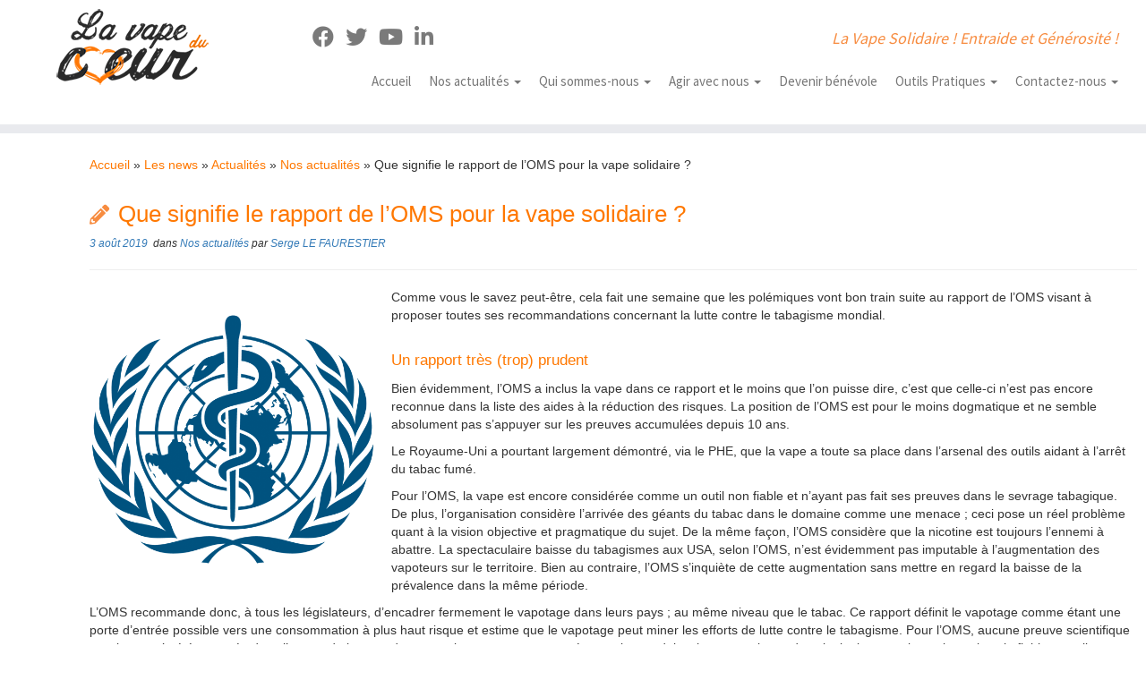

--- FILE ---
content_type: text/html; charset=UTF-8
request_url: https://lavapeducoeur.fr/que-signifie-le-rapport-de-loms-pour-la-vape/
body_size: 20237
content:
<!DOCTYPE html>
<!--[if IE 7]>
<html class="ie ie7 no-js" lang="fr-FR">
<![endif]-->
<!--[if IE 8]>
<html class="ie ie8 no-js" lang="fr-FR">
<![endif]-->
<!--[if !(IE 7) | !(IE 8)  ]><!-->
<html class="no-js" lang="fr-FR">
<!--<![endif]-->
	<head>
		<meta charset="UTF-8" />
		<meta http-equiv="X-UA-Compatible" content="IE=EDGE" />
		<meta name="viewport" content="width=device-width, initial-scale=1.0" />
        <link rel="profile"  href="https://gmpg.org/xfn/11" />
		<link rel="pingback" href="https://lavapeducoeur.fr/xmlrpc.php" />
		<script>(function(html){html.className = html.className.replace(/\bno-js\b/,'js')})(document.documentElement);</script>
<meta name='robots' content='index, follow, max-image-preview:large, max-snippet:-1, max-video-preview:-1' />

	<!-- This site is optimized with the Yoast SEO plugin v26.5 - https://yoast.com/wordpress/plugins/seo/ -->
	<title>Que signifie le rapport de l&#039;OMS pour la vape solidaire ? - La Vape Du Cœur</title>
	<meta name="description" content="L&#039;OMS a publié son rapport 2019 pour la lutte anti-tabac. La vape reste un outil suscitant la méfiance." />
	<link rel="canonical" href="https://lavapeducoeur.fr/que-signifie-le-rapport-de-loms-pour-la-vape/" />
	<meta property="og:locale" content="fr_FR" />
	<meta property="og:type" content="article" />
	<meta property="og:title" content="Que signifie le rapport de l&#039;OMS pour la vape solidaire ? - La Vape Du Cœur" />
	<meta property="og:description" content="L&#039;OMS a publié son rapport 2019 pour la lutte anti-tabac. La vape reste un outil suscitant la méfiance." />
	<meta property="og:url" content="https://lavapeducoeur.fr/que-signifie-le-rapport-de-loms-pour-la-vape/" />
	<meta property="og:site_name" content="La Vape Du Cœur" />
	<meta property="article:published_time" content="2019-08-03T00:34:48+00:00" />
	<meta property="article:modified_time" content="2019-08-03T00:36:35+00:00" />
	<meta property="og:image" content="https://lavapeducoeur.fr/wp-content/uploads/2019/08/image13.png" />
	<meta property="og:image:width" content="600" />
	<meta property="og:image:height" content="600" />
	<meta property="og:image:type" content="image/png" />
	<meta name="author" content="Serge LE FAURESTIER" />
	<meta name="twitter:card" content="summary_large_image" />
	<meta name="twitter:label1" content="Écrit par" />
	<meta name="twitter:data1" content="Serge LE FAURESTIER" />
	<meta name="twitter:label2" content="Durée de lecture estimée" />
	<meta name="twitter:data2" content="4 minutes" />
	<script type="application/ld+json" class="yoast-schema-graph">{"@context":"https://schema.org","@graph":[{"@type":"Article","@id":"https://lavapeducoeur.fr/que-signifie-le-rapport-de-loms-pour-la-vape/#article","isPartOf":{"@id":"https://lavapeducoeur.fr/que-signifie-le-rapport-de-loms-pour-la-vape/"},"author":{"name":"Serge LE FAURESTIER","@id":"https://lavapeducoeur.fr/#/schema/person/a68e9e13f59f79acce54adbd4f2c8b74"},"headline":"Que signifie le rapport de l&rsquo;OMS pour la vape solidaire ?","datePublished":"2019-08-03T00:34:48+00:00","dateModified":"2019-08-03T00:36:35+00:00","mainEntityOfPage":{"@id":"https://lavapeducoeur.fr/que-signifie-le-rapport-de-loms-pour-la-vape/"},"wordCount":908,"publisher":{"@id":"https://lavapeducoeur.fr/#organization"},"image":{"@id":"https://lavapeducoeur.fr/que-signifie-le-rapport-de-loms-pour-la-vape/#primaryimage"},"thumbnailUrl":"https://lavapeducoeur.fr/wp-content/uploads/2019/08/image13.png","articleSection":["Nos actualités"],"inLanguage":"fr-FR"},{"@type":"WebPage","@id":"https://lavapeducoeur.fr/que-signifie-le-rapport-de-loms-pour-la-vape/","url":"https://lavapeducoeur.fr/que-signifie-le-rapport-de-loms-pour-la-vape/","name":"Que signifie le rapport de l'OMS pour la vape solidaire ? - La Vape Du Cœur","isPartOf":{"@id":"https://lavapeducoeur.fr/#website"},"primaryImageOfPage":{"@id":"https://lavapeducoeur.fr/que-signifie-le-rapport-de-loms-pour-la-vape/#primaryimage"},"image":{"@id":"https://lavapeducoeur.fr/que-signifie-le-rapport-de-loms-pour-la-vape/#primaryimage"},"thumbnailUrl":"https://lavapeducoeur.fr/wp-content/uploads/2019/08/image13.png","datePublished":"2019-08-03T00:34:48+00:00","dateModified":"2019-08-03T00:36:35+00:00","description":"L'OMS a publié son rapport 2019 pour la lutte anti-tabac. La vape reste un outil suscitant la méfiance.","breadcrumb":{"@id":"https://lavapeducoeur.fr/que-signifie-le-rapport-de-loms-pour-la-vape/#breadcrumb"},"inLanguage":"fr-FR","potentialAction":[{"@type":"ReadAction","target":["https://lavapeducoeur.fr/que-signifie-le-rapport-de-loms-pour-la-vape/"]}]},{"@type":"ImageObject","inLanguage":"fr-FR","@id":"https://lavapeducoeur.fr/que-signifie-le-rapport-de-loms-pour-la-vape/#primaryimage","url":"https://lavapeducoeur.fr/wp-content/uploads/2019/08/image13.png","contentUrl":"https://lavapeducoeur.fr/wp-content/uploads/2019/08/image13.png","width":600,"height":600},{"@type":"BreadcrumbList","@id":"https://lavapeducoeur.fr/que-signifie-le-rapport-de-loms-pour-la-vape/#breadcrumb","itemListElement":[{"@type":"ListItem","position":1,"name":"Accueil","item":"https://lavapeducoeur.fr/"},{"@type":"ListItem","position":2,"name":"Actualités","item":"https://lavapeducoeur.fr/nos-actualites/actualites/"},{"@type":"ListItem","position":3,"name":"Que signifie le rapport de l&rsquo;OMS pour la vape solidaire ?"}]},{"@type":"WebSite","@id":"https://lavapeducoeur.fr/#website","url":"https://lavapeducoeur.fr/","name":"La Vape Du Cœur","description":"La Vape Solidaire ! Entraide et Générosité !","publisher":{"@id":"https://lavapeducoeur.fr/#organization"},"potentialAction":[{"@type":"SearchAction","target":{"@type":"EntryPoint","urlTemplate":"https://lavapeducoeur.fr/?s={search_term_string}"},"query-input":{"@type":"PropertyValueSpecification","valueRequired":true,"valueName":"search_term_string"}}],"inLanguage":"fr-FR"},{"@type":"Organization","@id":"https://lavapeducoeur.fr/#organization","name":"La Vape Du Cœur","url":"https://lavapeducoeur.fr/","logo":{"@type":"ImageObject","inLanguage":"fr-FR","@id":"https://lavapeducoeur.fr/#/schema/logo/image/","url":"https://lavapeducoeur.fr/wp-content/uploads/2018/01/Logo_vdc_250x250.png","contentUrl":"https://lavapeducoeur.fr/wp-content/uploads/2018/01/Logo_vdc_250x250.png","width":250,"height":250,"caption":"La Vape Du Cœur"},"image":{"@id":"https://lavapeducoeur.fr/#/schema/logo/image/"}},{"@type":"Person","@id":"https://lavapeducoeur.fr/#/schema/person/a68e9e13f59f79acce54adbd4f2c8b74","name":"Serge LE FAURESTIER","image":{"@type":"ImageObject","inLanguage":"fr-FR","@id":"https://lavapeducoeur.fr/#/schema/person/image/","url":"https://secure.gravatar.com/avatar/3f1740ad2c6b738a81d35d15b7b81ac4e078c3d9cd37c4eb2b5b8b03166dcd6a?s=96&d=mm&r=g","contentUrl":"https://secure.gravatar.com/avatar/3f1740ad2c6b738a81d35d15b7b81ac4e078c3d9cd37c4eb2b5b8b03166dcd6a?s=96&d=mm&r=g","caption":"Serge LE FAURESTIER"},"url":"https://lavapeducoeur.fr/author/serge-lefvdc2k17/"}]}</script>
	<!-- / Yoast SEO plugin. -->


<link rel='dns-prefetch' href='//stats.wp.com' />
<link rel='dns-prefetch' href='//fonts.googleapis.com' />
<link rel='dns-prefetch' href='//v0.wordpress.com' />
<link rel="alternate" type="application/rss+xml" title="La Vape Du Cœur &raquo; Flux" href="https://lavapeducoeur.fr/feed/" />
<link rel="alternate" type="application/rss+xml" title="La Vape Du Cœur &raquo; Flux des commentaires" href="https://lavapeducoeur.fr/comments/feed/" />
<link rel="alternate" title="oEmbed (JSON)" type="application/json+oembed" href="https://lavapeducoeur.fr/wp-json/oembed/1.0/embed?url=https%3A%2F%2Flavapeducoeur.fr%2Fque-signifie-le-rapport-de-loms-pour-la-vape%2F" />
<link rel="alternate" title="oEmbed (XML)" type="text/xml+oembed" href="https://lavapeducoeur.fr/wp-json/oembed/1.0/embed?url=https%3A%2F%2Flavapeducoeur.fr%2Fque-signifie-le-rapport-de-loms-pour-la-vape%2F&#038;format=xml" />
<style id='wp-img-auto-sizes-contain-inline-css' type='text/css'>
img:is([sizes=auto i],[sizes^="auto," i]){contain-intrinsic-size:3000px 1500px}
/*# sourceURL=wp-img-auto-sizes-contain-inline-css */
</style>
<link rel='stylesheet' id='tc-gfonts-css' href='//fonts.googleapis.com/css?family=Source+Sans+Pro%7CSource+Sans+Pro' type='text/css' media='all' />
<style id='wp-emoji-styles-inline-css' type='text/css'>

	img.wp-smiley, img.emoji {
		display: inline !important;
		border: none !important;
		box-shadow: none !important;
		height: 1em !important;
		width: 1em !important;
		margin: 0 0.07em !important;
		vertical-align: -0.1em !important;
		background: none !important;
		padding: 0 !important;
	}
/*# sourceURL=wp-emoji-styles-inline-css */
</style>
<style id='wp-block-library-inline-css' type='text/css'>
:root{--wp-block-synced-color:#7a00df;--wp-block-synced-color--rgb:122,0,223;--wp-bound-block-color:var(--wp-block-synced-color);--wp-editor-canvas-background:#ddd;--wp-admin-theme-color:#007cba;--wp-admin-theme-color--rgb:0,124,186;--wp-admin-theme-color-darker-10:#006ba1;--wp-admin-theme-color-darker-10--rgb:0,107,160.5;--wp-admin-theme-color-darker-20:#005a87;--wp-admin-theme-color-darker-20--rgb:0,90,135;--wp-admin-border-width-focus:2px}@media (min-resolution:192dpi){:root{--wp-admin-border-width-focus:1.5px}}.wp-element-button{cursor:pointer}:root .has-very-light-gray-background-color{background-color:#eee}:root .has-very-dark-gray-background-color{background-color:#313131}:root .has-very-light-gray-color{color:#eee}:root .has-very-dark-gray-color{color:#313131}:root .has-vivid-green-cyan-to-vivid-cyan-blue-gradient-background{background:linear-gradient(135deg,#00d084,#0693e3)}:root .has-purple-crush-gradient-background{background:linear-gradient(135deg,#34e2e4,#4721fb 50%,#ab1dfe)}:root .has-hazy-dawn-gradient-background{background:linear-gradient(135deg,#faaca8,#dad0ec)}:root .has-subdued-olive-gradient-background{background:linear-gradient(135deg,#fafae1,#67a671)}:root .has-atomic-cream-gradient-background{background:linear-gradient(135deg,#fdd79a,#004a59)}:root .has-nightshade-gradient-background{background:linear-gradient(135deg,#330968,#31cdcf)}:root .has-midnight-gradient-background{background:linear-gradient(135deg,#020381,#2874fc)}:root{--wp--preset--font-size--normal:16px;--wp--preset--font-size--huge:42px}.has-regular-font-size{font-size:1em}.has-larger-font-size{font-size:2.625em}.has-normal-font-size{font-size:var(--wp--preset--font-size--normal)}.has-huge-font-size{font-size:var(--wp--preset--font-size--huge)}.has-text-align-center{text-align:center}.has-text-align-left{text-align:left}.has-text-align-right{text-align:right}.has-fit-text{white-space:nowrap!important}#end-resizable-editor-section{display:none}.aligncenter{clear:both}.items-justified-left{justify-content:flex-start}.items-justified-center{justify-content:center}.items-justified-right{justify-content:flex-end}.items-justified-space-between{justify-content:space-between}.screen-reader-text{border:0;clip-path:inset(50%);height:1px;margin:-1px;overflow:hidden;padding:0;position:absolute;width:1px;word-wrap:normal!important}.screen-reader-text:focus{background-color:#ddd;clip-path:none;color:#444;display:block;font-size:1em;height:auto;left:5px;line-height:normal;padding:15px 23px 14px;text-decoration:none;top:5px;width:auto;z-index:100000}html :where(.has-border-color){border-style:solid}html :where([style*=border-top-color]){border-top-style:solid}html :where([style*=border-right-color]){border-right-style:solid}html :where([style*=border-bottom-color]){border-bottom-style:solid}html :where([style*=border-left-color]){border-left-style:solid}html :where([style*=border-width]){border-style:solid}html :where([style*=border-top-width]){border-top-style:solid}html :where([style*=border-right-width]){border-right-style:solid}html :where([style*=border-bottom-width]){border-bottom-style:solid}html :where([style*=border-left-width]){border-left-style:solid}html :where(img[class*=wp-image-]){height:auto;max-width:100%}:where(figure){margin:0 0 1em}html :where(.is-position-sticky){--wp-admin--admin-bar--position-offset:var(--wp-admin--admin-bar--height,0px)}@media screen and (max-width:600px){html :where(.is-position-sticky){--wp-admin--admin-bar--position-offset:0px}}

/*# sourceURL=wp-block-library-inline-css */
</style><style id='global-styles-inline-css' type='text/css'>
:root{--wp--preset--aspect-ratio--square: 1;--wp--preset--aspect-ratio--4-3: 4/3;--wp--preset--aspect-ratio--3-4: 3/4;--wp--preset--aspect-ratio--3-2: 3/2;--wp--preset--aspect-ratio--2-3: 2/3;--wp--preset--aspect-ratio--16-9: 16/9;--wp--preset--aspect-ratio--9-16: 9/16;--wp--preset--color--black: #000000;--wp--preset--color--cyan-bluish-gray: #abb8c3;--wp--preset--color--white: #ffffff;--wp--preset--color--pale-pink: #f78da7;--wp--preset--color--vivid-red: #cf2e2e;--wp--preset--color--luminous-vivid-orange: #ff6900;--wp--preset--color--luminous-vivid-amber: #fcb900;--wp--preset--color--light-green-cyan: #7bdcb5;--wp--preset--color--vivid-green-cyan: #00d084;--wp--preset--color--pale-cyan-blue: #8ed1fc;--wp--preset--color--vivid-cyan-blue: #0693e3;--wp--preset--color--vivid-purple: #9b51e0;--wp--preset--gradient--vivid-cyan-blue-to-vivid-purple: linear-gradient(135deg,rgb(6,147,227) 0%,rgb(155,81,224) 100%);--wp--preset--gradient--light-green-cyan-to-vivid-green-cyan: linear-gradient(135deg,rgb(122,220,180) 0%,rgb(0,208,130) 100%);--wp--preset--gradient--luminous-vivid-amber-to-luminous-vivid-orange: linear-gradient(135deg,rgb(252,185,0) 0%,rgb(255,105,0) 100%);--wp--preset--gradient--luminous-vivid-orange-to-vivid-red: linear-gradient(135deg,rgb(255,105,0) 0%,rgb(207,46,46) 100%);--wp--preset--gradient--very-light-gray-to-cyan-bluish-gray: linear-gradient(135deg,rgb(238,238,238) 0%,rgb(169,184,195) 100%);--wp--preset--gradient--cool-to-warm-spectrum: linear-gradient(135deg,rgb(74,234,220) 0%,rgb(151,120,209) 20%,rgb(207,42,186) 40%,rgb(238,44,130) 60%,rgb(251,105,98) 80%,rgb(254,248,76) 100%);--wp--preset--gradient--blush-light-purple: linear-gradient(135deg,rgb(255,206,236) 0%,rgb(152,150,240) 100%);--wp--preset--gradient--blush-bordeaux: linear-gradient(135deg,rgb(254,205,165) 0%,rgb(254,45,45) 50%,rgb(107,0,62) 100%);--wp--preset--gradient--luminous-dusk: linear-gradient(135deg,rgb(255,203,112) 0%,rgb(199,81,192) 50%,rgb(65,88,208) 100%);--wp--preset--gradient--pale-ocean: linear-gradient(135deg,rgb(255,245,203) 0%,rgb(182,227,212) 50%,rgb(51,167,181) 100%);--wp--preset--gradient--electric-grass: linear-gradient(135deg,rgb(202,248,128) 0%,rgb(113,206,126) 100%);--wp--preset--gradient--midnight: linear-gradient(135deg,rgb(2,3,129) 0%,rgb(40,116,252) 100%);--wp--preset--font-size--small: 13px;--wp--preset--font-size--medium: 20px;--wp--preset--font-size--large: 36px;--wp--preset--font-size--x-large: 42px;--wp--preset--spacing--20: 0.44rem;--wp--preset--spacing--30: 0.67rem;--wp--preset--spacing--40: 1rem;--wp--preset--spacing--50: 1.5rem;--wp--preset--spacing--60: 2.25rem;--wp--preset--spacing--70: 3.38rem;--wp--preset--spacing--80: 5.06rem;--wp--preset--shadow--natural: 6px 6px 9px rgba(0, 0, 0, 0.2);--wp--preset--shadow--deep: 12px 12px 50px rgba(0, 0, 0, 0.4);--wp--preset--shadow--sharp: 6px 6px 0px rgba(0, 0, 0, 0.2);--wp--preset--shadow--outlined: 6px 6px 0px -3px rgb(255, 255, 255), 6px 6px rgb(0, 0, 0);--wp--preset--shadow--crisp: 6px 6px 0px rgb(0, 0, 0);}:where(.is-layout-flex){gap: 0.5em;}:where(.is-layout-grid){gap: 0.5em;}body .is-layout-flex{display: flex;}.is-layout-flex{flex-wrap: wrap;align-items: center;}.is-layout-flex > :is(*, div){margin: 0;}body .is-layout-grid{display: grid;}.is-layout-grid > :is(*, div){margin: 0;}:where(.wp-block-columns.is-layout-flex){gap: 2em;}:where(.wp-block-columns.is-layout-grid){gap: 2em;}:where(.wp-block-post-template.is-layout-flex){gap: 1.25em;}:where(.wp-block-post-template.is-layout-grid){gap: 1.25em;}.has-black-color{color: var(--wp--preset--color--black) !important;}.has-cyan-bluish-gray-color{color: var(--wp--preset--color--cyan-bluish-gray) !important;}.has-white-color{color: var(--wp--preset--color--white) !important;}.has-pale-pink-color{color: var(--wp--preset--color--pale-pink) !important;}.has-vivid-red-color{color: var(--wp--preset--color--vivid-red) !important;}.has-luminous-vivid-orange-color{color: var(--wp--preset--color--luminous-vivid-orange) !important;}.has-luminous-vivid-amber-color{color: var(--wp--preset--color--luminous-vivid-amber) !important;}.has-light-green-cyan-color{color: var(--wp--preset--color--light-green-cyan) !important;}.has-vivid-green-cyan-color{color: var(--wp--preset--color--vivid-green-cyan) !important;}.has-pale-cyan-blue-color{color: var(--wp--preset--color--pale-cyan-blue) !important;}.has-vivid-cyan-blue-color{color: var(--wp--preset--color--vivid-cyan-blue) !important;}.has-vivid-purple-color{color: var(--wp--preset--color--vivid-purple) !important;}.has-black-background-color{background-color: var(--wp--preset--color--black) !important;}.has-cyan-bluish-gray-background-color{background-color: var(--wp--preset--color--cyan-bluish-gray) !important;}.has-white-background-color{background-color: var(--wp--preset--color--white) !important;}.has-pale-pink-background-color{background-color: var(--wp--preset--color--pale-pink) !important;}.has-vivid-red-background-color{background-color: var(--wp--preset--color--vivid-red) !important;}.has-luminous-vivid-orange-background-color{background-color: var(--wp--preset--color--luminous-vivid-orange) !important;}.has-luminous-vivid-amber-background-color{background-color: var(--wp--preset--color--luminous-vivid-amber) !important;}.has-light-green-cyan-background-color{background-color: var(--wp--preset--color--light-green-cyan) !important;}.has-vivid-green-cyan-background-color{background-color: var(--wp--preset--color--vivid-green-cyan) !important;}.has-pale-cyan-blue-background-color{background-color: var(--wp--preset--color--pale-cyan-blue) !important;}.has-vivid-cyan-blue-background-color{background-color: var(--wp--preset--color--vivid-cyan-blue) !important;}.has-vivid-purple-background-color{background-color: var(--wp--preset--color--vivid-purple) !important;}.has-black-border-color{border-color: var(--wp--preset--color--black) !important;}.has-cyan-bluish-gray-border-color{border-color: var(--wp--preset--color--cyan-bluish-gray) !important;}.has-white-border-color{border-color: var(--wp--preset--color--white) !important;}.has-pale-pink-border-color{border-color: var(--wp--preset--color--pale-pink) !important;}.has-vivid-red-border-color{border-color: var(--wp--preset--color--vivid-red) !important;}.has-luminous-vivid-orange-border-color{border-color: var(--wp--preset--color--luminous-vivid-orange) !important;}.has-luminous-vivid-amber-border-color{border-color: var(--wp--preset--color--luminous-vivid-amber) !important;}.has-light-green-cyan-border-color{border-color: var(--wp--preset--color--light-green-cyan) !important;}.has-vivid-green-cyan-border-color{border-color: var(--wp--preset--color--vivid-green-cyan) !important;}.has-pale-cyan-blue-border-color{border-color: var(--wp--preset--color--pale-cyan-blue) !important;}.has-vivid-cyan-blue-border-color{border-color: var(--wp--preset--color--vivid-cyan-blue) !important;}.has-vivid-purple-border-color{border-color: var(--wp--preset--color--vivid-purple) !important;}.has-vivid-cyan-blue-to-vivid-purple-gradient-background{background: var(--wp--preset--gradient--vivid-cyan-blue-to-vivid-purple) !important;}.has-light-green-cyan-to-vivid-green-cyan-gradient-background{background: var(--wp--preset--gradient--light-green-cyan-to-vivid-green-cyan) !important;}.has-luminous-vivid-amber-to-luminous-vivid-orange-gradient-background{background: var(--wp--preset--gradient--luminous-vivid-amber-to-luminous-vivid-orange) !important;}.has-luminous-vivid-orange-to-vivid-red-gradient-background{background: var(--wp--preset--gradient--luminous-vivid-orange-to-vivid-red) !important;}.has-very-light-gray-to-cyan-bluish-gray-gradient-background{background: var(--wp--preset--gradient--very-light-gray-to-cyan-bluish-gray) !important;}.has-cool-to-warm-spectrum-gradient-background{background: var(--wp--preset--gradient--cool-to-warm-spectrum) !important;}.has-blush-light-purple-gradient-background{background: var(--wp--preset--gradient--blush-light-purple) !important;}.has-blush-bordeaux-gradient-background{background: var(--wp--preset--gradient--blush-bordeaux) !important;}.has-luminous-dusk-gradient-background{background: var(--wp--preset--gradient--luminous-dusk) !important;}.has-pale-ocean-gradient-background{background: var(--wp--preset--gradient--pale-ocean) !important;}.has-electric-grass-gradient-background{background: var(--wp--preset--gradient--electric-grass) !important;}.has-midnight-gradient-background{background: var(--wp--preset--gradient--midnight) !important;}.has-small-font-size{font-size: var(--wp--preset--font-size--small) !important;}.has-medium-font-size{font-size: var(--wp--preset--font-size--medium) !important;}.has-large-font-size{font-size: var(--wp--preset--font-size--large) !important;}.has-x-large-font-size{font-size: var(--wp--preset--font-size--x-large) !important;}
/*# sourceURL=global-styles-inline-css */
</style>

<style id='classic-theme-styles-inline-css' type='text/css'>
/*! This file is auto-generated */
.wp-block-button__link{color:#fff;background-color:#32373c;border-radius:9999px;box-shadow:none;text-decoration:none;padding:calc(.667em + 2px) calc(1.333em + 2px);font-size:1.125em}.wp-block-file__button{background:#32373c;color:#fff;text-decoration:none}
/*# sourceURL=/wp-includes/css/classic-themes.min.css */
</style>
<link rel='stylesheet' id='contact-form-7-css' href='https://lavapeducoeur.fr/wp-content/plugins/contact-form-7/includes/css/styles.css?ver=6.1.4' type='text/css' media='all' />
<link rel='stylesheet' id='parent-style-css' href='https://lavapeducoeur.fr/wp-content/themes/customizr/style.css?ver=b5f6eef742dece0daa6e64fc380830d7' type='text/css' media='all' />
<link rel='stylesheet' id='customizr-fa-css' href='https://lavapeducoeur.fr/wp-content/themes/customizr/assets/shared/fonts/fa/css/fontawesome-all.min.css?ver=4.4.24' type='text/css' media='all' />
<link rel='stylesheet' id='customizr-common-css' href='https://lavapeducoeur.fr/wp-content/themes/customizr/inc/assets/css/tc_common.min.css?ver=4.4.24' type='text/css' media='all' />
<link rel='stylesheet' id='customizr-skin-css' href='https://lavapeducoeur.fr/wp-content/themes/customizr/inc/assets/css/orange.min.css?ver=4.4.24' type='text/css' media='all' />
<style id='customizr-skin-inline-css' type='text/css'>

                  .site-title,.site-description,h1,h2,h3,.tc-dropcap {
                    font-family : 'Source Sans Pro';
                    font-weight : inherit;
                  }

                  body,.navbar .nav>li>a {
                    font-family : 'Source Sans Pro';
                    font-weight : inherit;
                  }
table { border-collapse: separate; }
                           body table { border-collapse: collapse; }
                          
.social-links .social-icon:before { content: none } 
header.tc-header {border-top: none;}

.sticky-enabled .tc-shrink-on .site-logo img {
    					height:30px!important;width:auto!important
    				}

    				.sticky-enabled .tc-shrink-on .brand .site-title {
    					font-size:0.6em;opacity:0.8;line-height:1.2em
    				}

.tc-no-sticky-header .tc-header, .tc-sticky-header .tc-header {
  					z-index:200
  				}

.tc-slider-loader-wrapper{ display:none }
html.js .tc-slider-loader-wrapper { display: block }.no-csstransforms3d .tc-slider-loader-wrapper .tc-img-gif-loader {
                                                background: url('https://lavapeducoeur.fr/wp-content/themes/customizr/assets/front/img/slider-loader.gif') no-repeat center center;
                                         }.tc-slider-loader-wrapper .tc-css-loader > div { border-color:#F78C40; }

      .carousel .czr-item {
        line-height: 575px;
        min-height:575px;
        max-height:575px;
      }
      .tc-slider-loader-wrapper {
        line-height: 575px;
        height:575px;
      }
      .carousel .tc-slider-controls {
        line-height: 575px;
        max-height:575px;
      }

        @media (max-width: 1200px) {
          .carousel .czr-item {
            line-height: 442.75px;
            max-height:442.75px;
            min-height:442.75px;
          }
          .czr-item .carousel-caption {
            max-height: 385.25px;
            overflow: hidden;
          }
          .carousel .tc-slider-loader-wrapper {
            line-height: 442.75px;
            height:442.75px;
          }
        }

        @media (max-width: 979px) {
          .carousel .czr-item {
            line-height: 355.35px;
            max-height:355.35px;
            min-height:355.35px;
          }
          .czr-item .carousel-caption {
            max-height: 297.85px;
            overflow: hidden;
          }
          .carousel .tc-slider-loader-wrapper {
            line-height: 355.35px;
            height:355.35px;
          }
        }

        @media (max-width: 480px) {
          .carousel .czr-item {
            line-height: 218.5px;
            max-height:218.5px;
            min-height:218.5px;
          }
          .czr-item .carousel-caption {
            max-height: 161px;
            overflow: hidden;
          }
          .carousel .tc-slider-loader-wrapper {
            line-height: 218.5px;
            height:218.5px;
          }
        }

        @media (max-width: 320px) {
          .carousel .czr-item {
            line-height: 161px;
            max-height:161px;
            min-height:161px;
          }
          .czr-item .carousel-caption {
            max-height: 103.5px;
            overflow: hidden;
          }
          .carousel .tc-slider-loader-wrapper {
            line-height: 161px;
            height:161px;
          }
        }

#tc-push-footer { display: none; visibility: hidden; }
         .tc-sticky-footer #tc-push-footer.sticky-footer-enabled { display: block; }
        

/*# sourceURL=customizr-skin-inline-css */
</style>
<link rel='stylesheet' id='customizr-style-css' href='https://lavapeducoeur.fr/wp-content/themes/child-theme-customizr/style.css?ver=4.4.24' type='text/css' media='all' />
<link rel='stylesheet' id='fancyboxcss-css' href='https://lavapeducoeur.fr/wp-content/themes/customizr/assets/front/js/libs/fancybox/jquery.fancybox-1.3.4.min.css?ver=b5f6eef742dece0daa6e64fc380830d7' type='text/css' media='all' />
<style id='jetpack_facebook_likebox-inline-css' type='text/css'>
.widget_facebook_likebox {
	overflow: hidden;
}

/*# sourceURL=https://lavapeducoeur.fr/wp-content/plugins/jetpack/modules/widgets/facebook-likebox/style.css */
</style>
<link rel='stylesheet' id='eeb-css-frontend-css' href='https://lavapeducoeur.fr/wp-content/plugins/email-encoder-bundle/core/includes/assets/css/style.css?ver=251112-82722' type='text/css' media='all' />
<link rel='stylesheet' id='sharedaddy-css' href='https://lavapeducoeur.fr/wp-content/plugins/jetpack/modules/sharedaddy/sharing.css?ver=15.3.1' type='text/css' media='all' />
<link rel='stylesheet' id='social-logos-css' href='https://lavapeducoeur.fr/wp-content/plugins/jetpack/_inc/social-logos/social-logos.min.css?ver=15.3.1' type='text/css' media='all' />
<script type="text/javascript" src="https://lavapeducoeur.fr/wp-includes/js/jquery/jquery.min.js?ver=3.7.1" id="jquery-core-js"></script>
<script type="text/javascript" src="https://lavapeducoeur.fr/wp-includes/js/jquery/jquery-migrate.min.js?ver=3.4.1" id="jquery-migrate-js"></script>
<script type="text/javascript" src="https://lavapeducoeur.fr/wp-content/themes/customizr/assets/front/js/libs/modernizr.min.js?ver=4.4.24" id="modernizr-js"></script>
<script type="text/javascript" src="https://lavapeducoeur.fr/wp-content/themes/customizr/assets/front/js/libs/fancybox/jquery.fancybox-1.3.4.min.js?ver=4.4.24" id="tc-fancybox-js"></script>
<script type="text/javascript" src="https://lavapeducoeur.fr/wp-includes/js/underscore.min.js?ver=1.13.7" id="underscore-js"></script>
<script type="text/javascript" id="tc-scripts-js-extra">
/* <![CDATA[ */
var TCParams = {"_disabled":[],"FancyBoxState":"1","FancyBoxAutoscale":"1","SliderName":"","SliderDelay":"","SliderHover":"1","centerSliderImg":"1","SmoothScroll":{"Enabled":true,"Options":{"touchpadSupport":false}},"anchorSmoothScroll":"linear","anchorSmoothScrollExclude":{"simple":["[class*=edd]",".tc-carousel-control",".carousel-control","[data-toggle=\"modal\"]","[data-toggle=\"dropdown\"]","[data-toggle=\"tooltip\"]","[data-toggle=\"popover\"]","[data-toggle=\"collapse\"]","[data-toggle=\"tab\"]","[data-toggle=\"pill\"]","[class*=upme]","[class*=um-]"],"deep":{"classes":[],"ids":[]}},"ReorderBlocks":"1","centerAllImg":"1","HasComments":"","LeftSidebarClass":".span3.left.tc-sidebar","RightSidebarClass":".span3.right.tc-sidebar","LoadModernizr":"1","stickyCustomOffset":{"_initial":0,"_scrolling":0,"options":{"_static":true,"_element":""}},"stickyHeader":"1","dropdowntoViewport":"1","timerOnScrollAllBrowsers":"1","extLinksStyle":"","extLinksTargetExt":"1","extLinksSkipSelectors":{"classes":["btn","button"],"ids":[]},"dropcapEnabled":"","dropcapWhere":{"post":"","page":"1"},"dropcapMinWords":"50","dropcapSkipSelectors":{"tags":["IMG","IFRAME","H1","H2","H3","H4","H5","H6","BLOCKQUOTE","UL","OL"],"classes":["btn","tc-placeholder-wrap"],"id":[]},"imgSmartLoadEnabled":"","imgSmartLoadOpts":{"parentSelectors":[".article-container",".__before_main_wrapper",".widget-front"],"opts":{"excludeImg":[".tc-holder-img"]}},"imgSmartLoadsForSliders":"","goldenRatio":"1.618","gridGoldenRatioLimit":"350","isSecondMenuEnabled":"","secondMenuRespSet":"in-sn-before","isParallaxOn":"1","parallaxRatio":"0.55","pluginCompats":[],"adminAjaxUrl":"https://lavapeducoeur.fr/wp-admin/admin-ajax.php","ajaxUrl":"https://lavapeducoeur.fr/?czrajax=1","frontNonce":{"id":"CZRFrontNonce","handle":"92ca10af52"},"isDevMode":"","isModernStyle":"","i18n":{"Permanently dismiss":"Fermer d\u00e9finitivement"},"version":"4.4.24","frontNotifications":{"styleSwitcher":{"enabled":false,"content":"","dismissAction":"dismiss_style_switcher_note_front","ajaxUrl":"https://lavapeducoeur.fr/wp-admin/admin-ajax.php"}}};
//# sourceURL=tc-scripts-js-extra
/* ]]> */
</script>
<script type="text/javascript" src="https://lavapeducoeur.fr/wp-content/themes/customizr/inc/assets/js/tc-scripts.min.js?ver=4.4.24" id="tc-scripts-js"></script>
<script type="text/javascript" src="https://lavapeducoeur.fr/wp-content/plugins/email-encoder-bundle/core/includes/assets/js/custom.js?ver=251112-82722" id="eeb-js-frontend-js"></script>
<link rel="https://api.w.org/" href="https://lavapeducoeur.fr/wp-json/" /><link rel="alternate" title="JSON" type="application/json" href="https://lavapeducoeur.fr/wp-json/wp/v2/posts/2323" /><link rel="EditURI" type="application/rsd+xml" title="RSD" href="https://lavapeducoeur.fr/xmlrpc.php?rsd" />

<link rel='shortlink' href='https://wp.me/p6CBAg-Bt' />
	<style>img#wpstats{display:none}</style>
		<link rel="icon" href="https://lavapeducoeur.fr/wp-content/uploads/cropped-Logo_VDC_512x512-32x32.png" sizes="32x32" />
<link rel="icon" href="https://lavapeducoeur.fr/wp-content/uploads/cropped-Logo_VDC_512x512-192x192.png" sizes="192x192" />
<link rel="apple-touch-icon" href="https://lavapeducoeur.fr/wp-content/uploads/cropped-Logo_VDC_512x512-180x180.png" />
<meta name="msapplication-TileImage" content="https://lavapeducoeur.fr/wp-content/uploads/cropped-Logo_VDC_512x512-270x270.png" />
		<style type="text/css" id="wp-custom-css">
			
@media all and (min-width: 1080px) and (max-width: 1920px) {
.tc-header {
max-width: 1920px;
margin: 0 auto;
}
footer#footer {
max-width: 1920px;
margin: 0 auto;
}
}

.carousel-inner {
max-width: 1920px;
margin: 0 auto;
}

#SimpleTable table {
	border: 1px solid black;
	box-shadow: 6px 6px 6px gray;
	border-collapse: collapse;
	table-layout: auto;
	width: 50%;
	margin:auto
}
#SimpleTable th,td {
	background-color: lightblue;
	border: 1px solid black;
}
#SimpleTable th {
 text-align:center;
 }
#SimpleTable td {
 padding-left: 1%;
 }		</style>
			</head>
	
	<body class="wp-singular post-template-default single single-post postid-2323 single-format-standard wp-custom-logo wp-embed-responsive wp-theme-customizr wp-child-theme-child-theme-customizr metaslider-plugin tc-fade-hover-links tc-no-sidebar tc-center-images skin-orange customizr-4-4-24-with-child-theme tc-sticky-header sticky-disabled tc-solid-color-on-scroll no-navbar tc-regular-menu tc-sticky-footer" >
            <a class="screen-reader-text skip-link" href="#content">Passer au contenu</a>
        
    <div id="tc-page-wrap" class="">

  		
  	   	<header class="tc-header clearfix row-fluid tc-tagline-off tc-title-logo-on  tc-shrink-on tc-menu-on logo-left tc-second-menu-in-sn-before-when-mobile">
  			
        <div class="brand span3 pull-left">
        <a class="site-logo" href="https://lavapeducoeur.fr/" aria-label="La Vape Du Cœur | La Vape Solidaire ! Entraide et Générosité !"><img src="https://lavapeducoeur.fr/wp-content/uploads/logo_VDC_home.png" alt="Retour Accueil" width="170" height="85"   class=" attachment-6835"/></a>        </div> <!-- brand span3 -->

        <div class="container outside"><h2 class="site-description">La Vape Solidaire ! Entraide et Générosité !</h2></div>      	<div class="navbar-wrapper clearfix span9 tc-submenu-fade tc-submenu-move tc-open-on-hover pull-menu-right">
        	<div class="navbar resp">
          		<div class="navbar-inner" role="navigation">
            		<div class="row-fluid">
              		<div class="social-block span5"><div class="social-links"><a rel="nofollow noopener noreferrer" class="social-icon icon-facebook"  title="Suivez-moi sur Facebook" aria-label="Suivez-moi sur Facebook" href="http://www.facebook.com/vapeducoeur"  target="_blank"  style="font-size:24px"><i class="fab fa-facebook"></i></a><a rel="nofollow noopener noreferrer" class="social-icon icon-twitter"  title="Suivez-moi sur Twitter" aria-label="Suivez-moi sur Twitter" href="http://www.twitter.com/lavapeducoeur"  target="_blank"  style="font-size:24px"><i class="fab fa-twitter"></i></a><a rel="nofollow noopener noreferrer" class="social-icon icon-youtube"  title="Suivez-nous sur Youtube" aria-label="Suivez-nous sur Youtube" href="https://www.youtube.com/@associationlavapeducoeur"  target="_blank"  style="font-size:24px"><i class="fab fa-youtube"></i></a><a rel="nofollow noopener noreferrer" class="social-icon icon-linkedin"  title="Suivez-nous sur Linkedin" aria-label="Suivez-nous sur Linkedin" href="https://www.linkedin.com/in/la-vape-du-coeur-141b45337/"  target="_blank"  style="font-size:24px"><i class="fab fa-linkedin"></i></a></div></div><h2 class="span7 inside site-description">La Vape Solidaire ! Entraide et Générosité !</h2><div class="nav-collapse collapse tc-hover-menu-wrapper"><div class="menu-navigation_principale-container"><ul id="menu-navigation_principale-2" class="nav tc-hover-menu"><li class="menu-item menu-item-type-custom menu-item-object-custom menu-item-home menu-item-649"><a href="http://lavapeducoeur.fr">Accueil</a></li>
<li class="menu-item menu-item-type-post_type menu-item-object-page menu-item-has-children dropdown menu-item-1232"><a href="https://lavapeducoeur.fr/nos-actualites/">Nos actualités <strong class="caret"></strong></a>
<ul class="dropdown-menu">
	<li class="menu-item menu-item-type-post_type menu-item-object-page current_page_parent menu-item-1234"><a href="https://lavapeducoeur.fr/nos-actualites/actualites/">Actualités</a></li>
	<li class="menu-item menu-item-type-taxonomy menu-item-object-category menu-item-7074"><a href="https://lavapeducoeur.fr/communiques/">Communiqués</a></li>
	<li class="menu-item menu-item-type-post_type menu-item-object-page menu-item-1679"><a href="https://lavapeducoeur.fr/nos-actualites/parutions-dans-les-medias/">Parutions dans les médias</a></li>
	<li class="menu-item menu-item-type-post_type menu-item-object-page menu-item-6670"><a href="https://lavapeducoeur.fr/temoignages/">Témoignages</a></li>
</ul>
</li>
<li class="menu-item menu-item-type-custom menu-item-object-custom menu-item-has-children dropdown menu-item-636"><a href="#">Qui sommes-nous <strong class="caret"></strong></a>
<ul class="dropdown-menu">
	<li class="menu-item menu-item-type-post_type menu-item-object-page menu-item-135"><a href="https://lavapeducoeur.fr/notre-histoire/">Notre Histoire</a></li>
	<li class="menu-item menu-item-type-post_type menu-item-object-page menu-item-117"><a href="https://lavapeducoeur.fr/notre-organisation/">Notre organisation</a></li>
	<li class="menu-item menu-item-type-post_type menu-item-object-page menu-item-1319"><a href="https://lavapeducoeur.fr/partenaires/">Nos partenaires</a></li>
</ul>
</li>
<li class="menu-item menu-item-type-custom menu-item-object-custom menu-item-has-children dropdown menu-item-644"><a href="#">Agir avec nous <strong class="caret"></strong></a>
<ul class="dropdown-menu">
	<li class="menu-item menu-item-type-post_type menu-item-object-page menu-item-99"><a href="https://lavapeducoeur.fr/adherer/">Adhérer</a></li>
	<li class="menu-item menu-item-type-post_type menu-item-object-page menu-item-97"><a href="https://lavapeducoeur.fr/don-financier/">Faire un don financier</a></li>
	<li class="menu-item menu-item-type-post_type menu-item-object-page menu-item-2977"><a href="https://lavapeducoeur.fr/participer-financierement-en-utilisant-paypal/">Paiement en utilisant PAYPAL</a></li>
	<li class="menu-item menu-item-type-custom menu-item-object-custom menu-item-has-children dropdown-submenu menu-item-3243"><a href="#">Partenaires de Santé</a>
<ul class="dropdown-menu">
		<li class="menu-item menu-item-type-post_type menu-item-object-page menu-item-92"><a href="https://lavapeducoeur.fr/devenir-partenaire/">Devenir partenaire (Pro de santé)</a></li>
		<li class="menu-item menu-item-type-post_type menu-item-object-page menu-item-3258"><a href="https://lavapeducoeur.fr/demander-un-envoi-de-fournitures-pour-vp/">Demander un envoi de fournitures (Pro de santé)</a></li>
		<li class="menu-item menu-item-type-post_type menu-item-object-page menu-item-7494"><a href="https://lavapeducoeur.fr/demande-de-planification-dune-visioconference-concernant-le-materiel-qui-a-ete-envoye/">Planifier une visio pour le matériel envoyé (Pro de santé)</a></li>
	</ul>
</li>
	<li class="menu-item menu-item-type-custom menu-item-object-custom menu-item-has-children dropdown-submenu menu-item-3244"><a href="#">Professionnels de la Vape</a>
<ul class="dropdown-menu">
		<li class="menu-item menu-item-type-post_type menu-item-object-page menu-item-96"><a href="https://lavapeducoeur.fr/don-de-materiel/">Faire un don de matériel et/ou liquides</a></li>
	</ul>
</li>
</ul>
</li>
<li class="menu-item menu-item-type-post_type menu-item-object-page menu-item-98"><a href="https://lavapeducoeur.fr/devenir-benevole/">Devenir bénévole</a></li>
<li class="menu-item menu-item-type-custom menu-item-object-custom menu-item-has-children dropdown menu-item-2226"><a href="#">Outils Pratiques <strong class="caret"></strong></a>
<ul class="dropdown-menu">
	<li class="menu-item menu-item-type-post_type menu-item-object-page menu-item-2228"><a href="https://lavapeducoeur.fr/les-articles-independants-externes/">Les Articles Indépendants Externes</a></li>
	<li class="menu-item menu-item-type-post_type menu-item-object-page menu-item-2227"><a href="https://lavapeducoeur.fr/les-etudes-et-references-scientifiques/">Les Etudes et Références Scientifiques</a></li>
	<li class="menu-item menu-item-type-post_type menu-item-object-page menu-item-6881"><a href="https://lavapeducoeur.fr/les-outils-et-informations-pratiques/">Les Outils et Informations Pratiques</a></li>
	<li class="menu-item menu-item-type-post_type menu-item-object-page menu-item-7378"><a href="https://lavapeducoeur.fr/calculateur-rdr-tabac/">Calculateur RDR Tabac</a></li>
	<li class="menu-item menu-item-type-post_type menu-item-object-page menu-item-3957"><a href="https://lavapeducoeur.fr/calculateur-base-nicotine-pour-le-diy/">Calculateur base / nicotine</a></li>
	<li class="menu-item menu-item-type-post_type menu-item-object-page menu-item-3770"><a href="https://lavapeducoeur.fr/calculateur-economie-vape-vs-tabac/">Calculateur d&rsquo;économie Vape / Tabac</a></li>
	<li class="menu-item menu-item-type-post_type menu-item-object-page menu-item-3981"><a href="https://lavapeducoeur.fr/livrets-de-la-vape-du-coeur/">Livrets de La Vape Du Cœur</a></li>
	<li class="menu-item menu-item-type-post_type menu-item-object-page menu-item-3817"><a href="https://lavapeducoeur.fr/la-vape-lois-et-reglements/">La vape : Lois et Règlements</a></li>
	<li class="menu-item menu-item-type-custom menu-item-object-custom menu-item-has-children dropdown-submenu menu-item-7482"><a href="#">Autres Documentations</a>
<ul class="dropdown-menu">
		<li class="menu-item menu-item-type-post_type menu-item-object-page menu-item-1300"><a href="https://lavapeducoeur.fr/brochures-aiduce/">Brochures AIDUCE</a></li>
		<li class="menu-item menu-item-type-post_type menu-item-object-page menu-item-1299"><a href="https://lavapeducoeur.fr/livrets-aiduce/">Livrets AIDUCE</a></li>
	</ul>
</li>
</ul>
</li>
<li class="menu-item menu-item-type-custom menu-item-object-custom menu-item-has-children dropdown menu-item-1167"><a href="#">Contactez-nous <strong class="caret"></strong></a>
<ul class="dropdown-menu">
	<li class="menu-item menu-item-type-post_type menu-item-object-page menu-item-101"><a href="https://lavapeducoeur.fr/contact/">Contact</a></li>
	<li class="menu-item menu-item-type-post_type menu-item-object-page menu-item-1168"><a href="https://lavapeducoeur.fr/contact-professionnels/">Contact professionnels (Vape)</a></li>
	<li class="menu-item menu-item-type-post_type menu-item-object-page menu-item-1800"><a href="https://lavapeducoeur.fr/devenir-partenaire/">Devenir partenaire (pro de Santé)</a></li>
	<li class="menu-item menu-item-type-post_type menu-item-object-page menu-item-93"><a href="https://lavapeducoeur.fr/devenir-beneficiaire/">Devenir bénéficiaire</a></li>
</ul>
</li>
</ul></div></div><div class="btn-toggle-nav pull-right"><button type="button" class="btn menu-btn" data-toggle="collapse" data-target=".nav-collapse" title="Ouvrir le menu" aria-label="Ouvrir le menu"><span class="icon-bar"></span><span class="icon-bar"></span><span class="icon-bar"></span> </button><span class="menu-label">Menu</span></div>          			</div><!-- /.row-fluid -->
          		</div><!-- /.navbar-inner -->
        	</div><!-- /.navbar resp -->
      	</div><!-- /.navbar-wrapper -->
    	  		</header>
  		<div id="tc-reset-margin-top" class="container-fluid" style="margin-top:103px"></div><div id="main-wrapper" class="container">

    <div class="tc-hot-crumble container" role="navigation"><div class="row"><div class="span12"><div class="breadcrumb-trail breadcrumbs"><span class="trail-begin"><a href="https://lavapeducoeur.fr" title="La Vape Du Cœur" rel="home" class="trail-begin">Accueil</a></span> <span class="sep">&raquo;</span> <a href="https://lavapeducoeur.fr/nos-actualites/" title="Les news">Les news</a> <span class="sep">&raquo;</span> <a href="https://lavapeducoeur.fr/nos-actualites/actualites/" title="Actualités">Actualités</a> <span class="sep">&raquo;</span> <a href="https://lavapeducoeur.fr/nos-actualites/" title="Nos actualités">Nos actualités</a> <span class="sep">&raquo;</span> <span class="trail-end">Que signifie le rapport de l&rsquo;OMS pour la vape solidaire ?</span></div></div></div></div>
    <div class="container" role="main">
        <div class="row column-content-wrapper">

            
                <div id="content" class="span12 article-container tc-gallery-style">

                    
                        
                                                                                    
                                                                    <article id="post-2323" class="row-fluid post-2323 post type-post status-publish format-standard has-post-thumbnail category-nos-actualites czr-hentry">
                                                <header class="entry-header">
          <h1 class="entry-title format-icon">Que signifie le rapport de l&rsquo;OMS pour la vape solidaire ?</h1><div class="entry-meta"><a href="https://lavapeducoeur.fr/2019/08/03/" title="1 h 34 min" rel="bookmark"><time class="entry-date updated" datetime="3 Août, 2019">3 août 2019</time></a> &nbsp;dans <a class="" href="https://lavapeducoeur.fr/nos-actualites/" title="Voir tous les billets dans Nos actualités"> Nos actualités </a> <span class="by-author"> par <span class="author vcard author_name"><a class="url fn n" href="https://lavapeducoeur.fr/author/serge-lefvdc2k17/" title="Voir tous les billets de Serge LE FAURESTIER" rel="author">Serge LE FAURESTIER</a></span></span> </div><hr class="featurette-divider __before_content">        </header>
                  <section class="entry-content ">
              <p><a href="https://lavapeducoeur.fr/wp-content/uploads/2019/08/image13.png" class="grouped_elements" rel="tc-fancybox-group2323"><img fetchpriority="high" decoding="async" class="alignleft wp-image-2349" src="https://lavapeducoeur.fr/wp-content/uploads/2019/08/image13-300x300.png" alt="" width="320" height="320" srcset="https://lavapeducoeur.fr/wp-content/uploads/2019/08/image13-300x300.png 300w, https://lavapeducoeur.fr/wp-content/uploads/2019/08/image13-150x150.png 150w, https://lavapeducoeur.fr/wp-content/uploads/2019/08/image13.png 600w" sizes="(max-width: 320px) 100vw, 320px" /></a>Comme vous le savez peut-être, cela fait une semaine que les polémiques vont bon train suite au rapport de l&rsquo;OMS visant à proposer toutes ses recommandations concernant la lutte contre le tabagisme mondial.</p>
<h2>Un rapport très (trop) prudent</h2>
<p>Bien évidemment, l&rsquo;OMS a inclus la vape dans ce rapport et le moins que l&rsquo;on puisse dire, c&rsquo;est que celle-ci n&rsquo;est pas encore reconnue dans la liste des aides à la réduction des risques. La position de l&rsquo;OMS est pour le moins dogmatique et ne semble absolument pas s&rsquo;appuyer sur les preuves accumulées depuis 10 ans.</p>
<p>Le Royaume-Uni a pourtant largement démontré, via le PHE, que la vape a toute sa place dans l&rsquo;arsenal des outils aidant à l&rsquo;arrêt du tabac fumé.</p>
<p>Pour l&rsquo;OMS, la vape est encore considérée comme un outil non fiable et n&rsquo;ayant pas fait ses preuves dans le sevrage tabagique. De plus, l&rsquo;organisation considère l&rsquo;arrivée des géants du tabac dans le domaine comme une menace ; ceci pose un réel problème quant à la vision objective et pragmatique du sujet. De la même façon, l&rsquo;OMS considère que la nicotine est toujours l&rsquo;ennemi à abattre. La spectaculaire baisse du tabagismes aux USA, selon l&rsquo;OMS, n&rsquo;est évidemment pas imputable à l&rsquo;augmentation des vapoteurs sur le territoire. Bien au contraire, l&rsquo;OMS s&rsquo;inquiète de cette augmentation sans mettre en regard la baisse de la prévalence dans la même période.</p>
<p>L&rsquo;OMS recommande donc, à tous les législateurs, d&rsquo;encadrer fermement le vapotage dans leurs pays ; au même niveau que le tabac. Ce rapport définit le vapotage comme étant une porte d&rsquo;entrée possible vers une consommation à plus haut risque et estime que le vapotage peut miner les efforts de lutte contre le tabagisme. Pour l&rsquo;OMS, aucune preuve scientifique concluante n&rsquo;a été apportée dans l&rsquo;apport de la vape dans cette lutte et que, par conséquent, les produits pharmaceutiques de substitution constituent la seule voie fiable actuellement pour arrêter de fumer.</p>
<h2>La phrase de trop</h2>
<p>Page 56, on peut lire cette phrase (traduite en français) :</p>
<p><em>« Bien que le niveau de risque spécifique associé aux ENDS n&rsquo;ait pas encore été estimé de manière concluante, les ENDS sont indubitablement nocifs et devraient</em><br />
<em>donc être soumis à une réglementation. »</em></p>
<p>Pour information, les ENDS sont les : Electronic Nicotine Delivery Systems, dont les vaporisateurs personnels font partie.</p>
<p>Cette phrase a mis le feu aux poudres et l&rsquo;AFP l&rsquo;a reprise immédiatement, sortie de son contexte. Dans la foulée, tous les médias mainstream ont relayé cette information, sans lecture du fameux rapport et donc sans nuances.</p>
<p>Le Pr Dautzenberg, interrogé par nos partenaires de <a href="https://oneshottv.fr/2019/07/30/le-dr-dautzenberg-loms-et-la-cigarette-electronique-interview/?fbclid=IwAR2L7yW27y7REy_wmr27ZP8LfqAzNxd_dc1A6xlqlG-Zv4Gn8h9Y-UWIQhA">Oneshot TV</a>, déplore le relai alarmiste le l&rsquo;Agence France Presse visant à effrayer la population et pouvant la détourner du vaporisateur personnel.</p>
<p>Pour autant, si l&rsquo;on ne se penche que sur cette phrase, on peut remarquer qu&rsquo;elle dit tout et son contraire. En substance : il n&rsquo;y aucune preuve du niveau de risque, mais c&rsquo;est incontestablement nocif. Ceci va totalement à l&rsquo;encontre de bon nombre d&rsquo;études sérieuses déjà parues. A ce jour, aucun journaliste ni agence de presse n&rsquo;a fait l&rsquo;effort d&rsquo;un travail critique de recherche.</p>
<p>D&rsquo;autre part, ce rapport n&rsquo;a pas été rédigé par l&rsquo;OMS mais par un institut privé appelé Bloomberg Philanthropies, fondé par Michael Bloomberg, ancien maire de New-York, et travaillant avec l&rsquo;OMS. M. Bloomberg est particulièrement engagé dans la santé publique américaine et notamment sur l&rsquo;éradication du tabac fumé aux Etats-Unis.</p>
<h2>Notre position</h2>
<p>De notre côté, ce rapport nous attriste quelque peu. Depuis 5 ans, nous œuvrons à apporter un outil à moindre risques aux fumeurs en précarité. Les partenaires avec qui nous travaillons sont tous des professionnels de santé. Que ce soit dans les hôpitaux publics, les centres d&rsquo;addictologie ou les associations, nous intervenons quasi quotidiennement afin d&rsquo;apporter matériels, liquides et conseils aux patients en précarité. Aujourd&rsquo;hui, nous avons une cinquantaine de partenaires avec qui nous partageons des ateliers d&rsquo;aide à l&rsquo;arrêt de la première cause de mortalité évitable dans le monde. Dans ce cadre, une ARS a débloqué des fonds pour l&rsquo;achat de vaporisateurs personnels aux personnes en difficultés financières.</p>
<h2>Conclusion</h2>
<p>En conclusion, nous pensons que nous avons suffisamment de témoignages et de constats pour considérer que la vape aide à l&rsquo;arrêt du tabac. Il y a également de nombreuses études et preuves prouvant le danger infiniment moindre du vaporisateur personnel face au tabac fumé. Le PHE britannique ne s&rsquo;y est d&rsquo;ailleurs pas trompé.</p>
<p>Le vaporisateur personnel fonctionne dans la mesure où les patients sont conseillés et suivis ; le dispositif étant plus complexe à utiliser que l&rsquo;ingestion d&rsquo;une pastille ou la pose d&rsquo;un patch. C&rsquo;est pourquoi notre expertise aide grandement à la maîtrise de l&rsquo;outil avec les patients et le personnel médical. Les professionnels de santé et les associations nationales nous font confiance dans cette démarche et, malgré cette polémique, nous continuerons dans la voie que nous avons tracée avec tous nos partenaires.</p>
<div class="sharedaddy sd-sharing-enabled"><div class="robots-nocontent sd-block sd-social sd-social-icon sd-sharing"><div class="sd-content"><ul><li class="share-facebook"><a rel="nofollow noopener noreferrer"
				data-shared="sharing-facebook-2323"
				class="share-facebook sd-button share-icon no-text"
				href="https://lavapeducoeur.fr/que-signifie-le-rapport-de-loms-pour-la-vape/?share=facebook"
				target="_blank"
				aria-labelledby="sharing-facebook-2323"
				>
				<span id="sharing-facebook-2323" hidden>Cliquez pour partager sur Facebook(ouvre dans une nouvelle fenêtre)</span>
				<span>Facebook</span>
			</a></li><li class="share-twitter"><a rel="nofollow noopener noreferrer"
				data-shared="sharing-twitter-2323"
				class="share-twitter sd-button share-icon no-text"
				href="https://lavapeducoeur.fr/que-signifie-le-rapport-de-loms-pour-la-vape/?share=twitter"
				target="_blank"
				aria-labelledby="sharing-twitter-2323"
				>
				<span id="sharing-twitter-2323" hidden>Cliquer pour partager sur X(ouvre dans une nouvelle fenêtre)</span>
				<span>X</span>
			</a></li><li class="share-linkedin"><a rel="nofollow noopener noreferrer"
				data-shared="sharing-linkedin-2323"
				class="share-linkedin sd-button share-icon no-text"
				href="https://lavapeducoeur.fr/que-signifie-le-rapport-de-loms-pour-la-vape/?share=linkedin"
				target="_blank"
				aria-labelledby="sharing-linkedin-2323"
				>
				<span id="sharing-linkedin-2323" hidden>Cliquez pour partager sur LinkedIn(ouvre dans une nouvelle fenêtre)</span>
				<span>LinkedIn</span>
			</a></li><li class="share-end"></li></ul></div></div></div>                                      </section><!-- .entry-content -->
                                            </article>
                                
                            
                        
                    
                                   <hr class="featurette-divider tc-mobile-separator">
                </div><!--.article-container -->

           
        </div><!--.row -->
    </div><!-- .container role: main -->

    <div id="tc-push-footer"></div>
</div><!-- //#main-wrapper -->

  		<!-- FOOTER -->
  		<footer id="footer" class="">
  		 					<div class="container footer-widgets ">
                    <div class="row widget-area" role="complementary">
												
							<div id="footer_one" class="span4">
																
										<aside id="nav_menu-8" class="widget widget_nav_menu"><h3 class="widget-title">Nous Contacter</h3><div class="menu-menu_contacts-container"><ul id="menu-menu_contacts" class="menu"><li id="menu-item-1137" class="menu-item menu-item-type-custom menu-item-object-custom menu-item-1137"><a href="/contact/">Contact-Particuliers</a></li>
<li id="menu-item-1138" class="menu-item menu-item-type-custom menu-item-object-custom menu-item-1138"><a href="/contact-professionnels/">Contact-Professionnels (Vape)</a></li>
<li id="menu-item-1140" class="menu-item menu-item-type-custom menu-item-object-custom menu-item-1140"><a href="/devenir-beneficiaire/">Devenir bénéficiaire</a></li>
<li id="menu-item-1139" class="menu-item menu-item-type-custom menu-item-object-custom menu-item-1139"><a href="/devenir-benevole/">Devenir bénévole</a></li>
<li id="menu-item-1802" class="menu-item menu-item-type-custom menu-item-object-custom menu-item-1802"><a href="/devenir-partenaire/">Devenir partenaire (pro de santé)</a></li>
</ul></div></aside><aside id="nav_menu-5" class="widget widget_nav_menu"><h3 class="widget-title">Nos Actualités</h3><div class="menu-menu_news-container"><ul id="menu-menu_news" class="menu"><li id="menu-item-1730" class="menu-item menu-item-type-taxonomy menu-item-object-category current-post-ancestor current-menu-parent current-post-parent menu-item-1730"><a href="https://lavapeducoeur.fr/nos-actualites/">Actualités</a></li>
<li id="menu-item-1731" class="menu-item menu-item-type-taxonomy menu-item-object-category menu-item-1731"><a href="https://lavapeducoeur.fr/communiques/">Communiqués</a></li>
<li id="menu-item-1732" class="menu-item menu-item-type-taxonomy menu-item-object-category menu-item-1732"><a href="https://lavapeducoeur.fr/les-medias-parlent-de-nous/">Les médias parlent de nous</a></li>
<li id="menu-item-6669" class="menu-item menu-item-type-post_type menu-item-object-page menu-item-6669"><a href="https://lavapeducoeur.fr/temoignages/">Témoignages</a></li>
<li id="menu-item-1733" class="menu-item menu-item-type-taxonomy menu-item-object-category menu-item-1733"><a href="https://lavapeducoeur.fr/lives/">Lives</a></li>
</ul></div></aside>
																							</div><!-- .{$key}_widget_class -->

						
							<div id="footer_two" class="span4">
																
										<aside id="search-2" class="widget widget_search"><h3 class="widget-title">Rechercher</h3><form role="search" method="get" id="searchform" class="searchform" action="https://lavapeducoeur.fr/">
				<div>
					<label class="screen-reader-text" for="s">Rechercher :</label>
					<input type="text" value="" name="s" id="s" />
					<input type="submit" id="searchsubmit" value="Rechercher" />
				</div>
			</form></aside><aside id="nav_menu-9" class="widget widget_nav_menu"><h3 class="widget-title">Liens Utiles</h3><div class="menu-menu_footer-container"><ul id="menu-menu_footer" class="menu"><li id="menu-item-1756" class="menu-item menu-item-type-post_type menu-item-object-page menu-item-1756"><a href="https://lavapeducoeur.fr/calendrier-operationnel-partage-de-la-vdc/">Calendrier opérationnel</a></li>
<li id="menu-item-1317" class="menu-item menu-item-type-post_type menu-item-object-page menu-item-1317"><a href="https://lavapeducoeur.fr/partenaires/">Nos partenaires</a></li>
<li id="menu-item-2209" class="menu-item menu-item-type-post_type menu-item-object-page menu-item-2209"><a href="https://lavapeducoeur.fr/les-etudes-et-references-scientifiques/">Les Etudes et Références Scientifiques</a></li>
<li id="menu-item-2210" class="menu-item menu-item-type-post_type menu-item-object-page menu-item-2210"><a href="https://lavapeducoeur.fr/les-articles-independants-externes/">Les Articles Indépendants Externes</a></li>
<li id="menu-item-1342" class="menu-item menu-item-type-custom menu-item-object-custom menu-item-1342"><a href="/outils-benevoles-vdc/">Outils des bénévoles de la VDC (Section privée)</a></li>
</ul></div></aside>
																							</div><!-- .{$key}_widget_class -->

						
							<div id="footer_three" class="span4">
																															</div><!-- .{$key}_widget_class -->

																	</div><!-- .row.widget-area -->
				</div><!--.footer-widgets -->
				    				 <div class="colophon">
			 	<div class="container">
			 		<div class="row-fluid">
					    <div class="span3 social-block pull-left"><span class="social-links"><a rel="nofollow noopener noreferrer" class="social-icon icon-facebook"  title="Suivez-moi sur Facebook" aria-label="Suivez-moi sur Facebook" href="http://www.facebook.com/vapeducoeur"  target="_blank"  style="font-size:24px"><i class="fab fa-facebook"></i></a><a rel="nofollow noopener noreferrer" class="social-icon icon-twitter"  title="Suivez-moi sur Twitter" aria-label="Suivez-moi sur Twitter" href="http://www.twitter.com/lavapeducoeur"  target="_blank"  style="font-size:24px"><i class="fab fa-twitter"></i></a><a rel="nofollow noopener noreferrer" class="social-icon icon-youtube"  title="Suivez-nous sur Youtube" aria-label="Suivez-nous sur Youtube" href="https://www.youtube.com/@associationlavapeducoeur"  target="_blank"  style="font-size:24px"><i class="fab fa-youtube"></i></a><a rel="nofollow noopener noreferrer" class="social-icon icon-linkedin"  title="Suivez-nous sur Linkedin" aria-label="Suivez-nous sur Linkedin" href="https://www.linkedin.com/in/la-vape-du-coeur-141b45337/"  target="_blank"  style="font-size:24px"><i class="fab fa-linkedin"></i></a></span></div><div class="span6 credits"><p>&copy; 2015 - 2026&nbsp;<a href="https://lavapeducoeur.fr" title="La Vape Du Cœur - Solidarité Entraide et Générosité" rel="bookmark">La Vape Du Cœur</a> - Association de Réduction Des Risques Tabagiques</p></div>	      			</div><!-- .row-fluid -->
	      		</div><!-- .container -->
	      	</div><!-- .colophon -->
	    	  		</footer>
    </div><!-- //#tc-page-wrapper -->
		<script type="speculationrules">
{"prefetch":[{"source":"document","where":{"and":[{"href_matches":"/*"},{"not":{"href_matches":["/wp-*.php","/wp-admin/*","/wp-content/uploads/*","/wp-content/*","/wp-content/plugins/*","/wp-content/themes/child-theme-customizr/*","/wp-content/themes/customizr/*","/*\\?(.+)"]}},{"not":{"selector_matches":"a[rel~=\"nofollow\"]"}},{"not":{"selector_matches":".no-prefetch, .no-prefetch a"}}]},"eagerness":"conservative"}]}
</script>

	<script type="text/javascript">
		window.WPCOM_sharing_counts = {"https:\/\/lavapeducoeur.fr\/que-signifie-le-rapport-de-loms-pour-la-vape\/":2323};
	</script>
				<script type="text/javascript" src="https://lavapeducoeur.fr/wp-includes/js/dist/hooks.min.js?ver=dd5603f07f9220ed27f1" id="wp-hooks-js"></script>
<script type="text/javascript" src="https://lavapeducoeur.fr/wp-includes/js/dist/i18n.min.js?ver=c26c3dc7bed366793375" id="wp-i18n-js"></script>
<script type="text/javascript" id="wp-i18n-js-after">
/* <![CDATA[ */
wp.i18n.setLocaleData( { 'text direction\u0004ltr': [ 'ltr' ] } );
//# sourceURL=wp-i18n-js-after
/* ]]> */
</script>
<script type="text/javascript" src="https://lavapeducoeur.fr/wp-content/plugins/contact-form-7/includes/swv/js/index.js?ver=6.1.4" id="swv-js"></script>
<script type="text/javascript" id="contact-form-7-js-translations">
/* <![CDATA[ */
( function( domain, translations ) {
	var localeData = translations.locale_data[ domain ] || translations.locale_data.messages;
	localeData[""].domain = domain;
	wp.i18n.setLocaleData( localeData, domain );
} )( "contact-form-7", {"translation-revision-date":"2025-02-06 12:02:14+0000","generator":"GlotPress\/4.0.1","domain":"messages","locale_data":{"messages":{"":{"domain":"messages","plural-forms":"nplurals=2; plural=n > 1;","lang":"fr"},"This contact form is placed in the wrong place.":["Ce formulaire de contact est plac\u00e9 dans un mauvais endroit."],"Error:":["Erreur\u00a0:"]}},"comment":{"reference":"includes\/js\/index.js"}} );
//# sourceURL=contact-form-7-js-translations
/* ]]> */
</script>
<script type="text/javascript" id="contact-form-7-js-before">
/* <![CDATA[ */
var wpcf7 = {
    "api": {
        "root": "https:\/\/lavapeducoeur.fr\/wp-json\/",
        "namespace": "contact-form-7\/v1"
    }
};
//# sourceURL=contact-form-7-js-before
/* ]]> */
</script>
<script type="text/javascript" src="https://lavapeducoeur.fr/wp-content/plugins/contact-form-7/includes/js/index.js?ver=6.1.4" id="contact-form-7-js"></script>
<script type="text/javascript" src="https://lavapeducoeur.fr/wp-includes/js/jquery/ui/core.min.js?ver=1.13.3" id="jquery-ui-core-js"></script>
<script type="text/javascript" src="https://lavapeducoeur.fr/wp-content/themes/customizr/assets/front/js/libs/retina.min.js?ver=4.4.24" id="retinajs-js"></script>
<script type="text/javascript" id="jetpack-facebook-embed-js-extra">
/* <![CDATA[ */
var jpfbembed = {"appid":"249643311490","locale":"fr_FR"};
//# sourceURL=jetpack-facebook-embed-js-extra
/* ]]> */
</script>
<script type="text/javascript" src="https://lavapeducoeur.fr/wp-content/plugins/jetpack/_inc/build/facebook-embed.min.js?ver=15.3.1" id="jetpack-facebook-embed-js"></script>
<script type="text/javascript" src="https://www.google.com/recaptcha/api.js?render=6LdJx7gpAAAAAPGk1k8l19cTxicEyFLqg4KFm2yz&amp;ver=3.0" id="google-recaptcha-js"></script>
<script type="text/javascript" src="https://lavapeducoeur.fr/wp-includes/js/dist/vendor/wp-polyfill.min.js?ver=3.15.0" id="wp-polyfill-js"></script>
<script type="text/javascript" id="wpcf7-recaptcha-js-before">
/* <![CDATA[ */
var wpcf7_recaptcha = {
    "sitekey": "6LdJx7gpAAAAAPGk1k8l19cTxicEyFLqg4KFm2yz",
    "actions": {
        "homepage": "homepage",
        "contactform": "contactform"
    }
};
//# sourceURL=wpcf7-recaptcha-js-before
/* ]]> */
</script>
<script type="text/javascript" src="https://lavapeducoeur.fr/wp-content/plugins/contact-form-7/modules/recaptcha/index.js?ver=6.1.4" id="wpcf7-recaptcha-js"></script>
<script type="text/javascript" id="jetpack-stats-js-before">
/* <![CDATA[ */
_stq = window._stq || [];
_stq.push([ "view", JSON.parse("{\"v\":\"ext\",\"blog\":\"97858956\",\"post\":\"2323\",\"tz\":\"1\",\"srv\":\"lavapeducoeur.fr\",\"j\":\"1:15.3.1\"}") ]);
_stq.push([ "clickTrackerInit", "97858956", "2323" ]);
//# sourceURL=jetpack-stats-js-before
/* ]]> */
</script>
<script type="text/javascript" src="https://stats.wp.com/e-202603.js" id="jetpack-stats-js" defer="defer" data-wp-strategy="defer"></script>
<script type="text/javascript" id="sharing-js-js-extra">
/* <![CDATA[ */
var sharing_js_options = {"lang":"en","counts":"1","is_stats_active":"1"};
//# sourceURL=sharing-js-js-extra
/* ]]> */
</script>
<script type="text/javascript" src="https://lavapeducoeur.fr/wp-content/plugins/jetpack/_inc/build/sharedaddy/sharing.min.js?ver=15.3.1" id="sharing-js-js"></script>
<script type="text/javascript" id="sharing-js-js-after">
/* <![CDATA[ */
var windowOpen;
			( function () {
				function matches( el, sel ) {
					return !! (
						el.matches && el.matches( sel ) ||
						el.msMatchesSelector && el.msMatchesSelector( sel )
					);
				}

				document.body.addEventListener( 'click', function ( event ) {
					if ( ! event.target ) {
						return;
					}

					var el;
					if ( matches( event.target, 'a.share-facebook' ) ) {
						el = event.target;
					} else if ( event.target.parentNode && matches( event.target.parentNode, 'a.share-facebook' ) ) {
						el = event.target.parentNode;
					}

					if ( el ) {
						event.preventDefault();

						// If there's another sharing window open, close it.
						if ( typeof windowOpen !== 'undefined' ) {
							windowOpen.close();
						}
						windowOpen = window.open( el.getAttribute( 'href' ), 'wpcomfacebook', 'menubar=1,resizable=1,width=600,height=400' );
						return false;
					}
				} );
			} )();
var windowOpen;
			( function () {
				function matches( el, sel ) {
					return !! (
						el.matches && el.matches( sel ) ||
						el.msMatchesSelector && el.msMatchesSelector( sel )
					);
				}

				document.body.addEventListener( 'click', function ( event ) {
					if ( ! event.target ) {
						return;
					}

					var el;
					if ( matches( event.target, 'a.share-twitter' ) ) {
						el = event.target;
					} else if ( event.target.parentNode && matches( event.target.parentNode, 'a.share-twitter' ) ) {
						el = event.target.parentNode;
					}

					if ( el ) {
						event.preventDefault();

						// If there's another sharing window open, close it.
						if ( typeof windowOpen !== 'undefined' ) {
							windowOpen.close();
						}
						windowOpen = window.open( el.getAttribute( 'href' ), 'wpcomtwitter', 'menubar=1,resizable=1,width=600,height=350' );
						return false;
					}
				} );
			} )();
var windowOpen;
			( function () {
				function matches( el, sel ) {
					return !! (
						el.matches && el.matches( sel ) ||
						el.msMatchesSelector && el.msMatchesSelector( sel )
					);
				}

				document.body.addEventListener( 'click', function ( event ) {
					if ( ! event.target ) {
						return;
					}

					var el;
					if ( matches( event.target, 'a.share-linkedin' ) ) {
						el = event.target;
					} else if ( event.target.parentNode && matches( event.target.parentNode, 'a.share-linkedin' ) ) {
						el = event.target.parentNode;
					}

					if ( el ) {
						event.preventDefault();

						// If there's another sharing window open, close it.
						if ( typeof windowOpen !== 'undefined' ) {
							windowOpen.close();
						}
						windowOpen = window.open( el.getAttribute( 'href' ), 'wpcomlinkedin', 'menubar=1,resizable=1,width=580,height=450' );
						return false;
					}
				} );
			} )();
//# sourceURL=sharing-js-js-after
/* ]]> */
</script>
<script id="wp-emoji-settings" type="application/json">
{"baseUrl":"https://s.w.org/images/core/emoji/17.0.2/72x72/","ext":".png","svgUrl":"https://s.w.org/images/core/emoji/17.0.2/svg/","svgExt":".svg","source":{"concatemoji":"https://lavapeducoeur.fr/wp-includes/js/wp-emoji-release.min.js?ver=b5f6eef742dece0daa6e64fc380830d7"}}
</script>
<script type="module">
/* <![CDATA[ */
/*! This file is auto-generated */
const a=JSON.parse(document.getElementById("wp-emoji-settings").textContent),o=(window._wpemojiSettings=a,"wpEmojiSettingsSupports"),s=["flag","emoji"];function i(e){try{var t={supportTests:e,timestamp:(new Date).valueOf()};sessionStorage.setItem(o,JSON.stringify(t))}catch(e){}}function c(e,t,n){e.clearRect(0,0,e.canvas.width,e.canvas.height),e.fillText(t,0,0);t=new Uint32Array(e.getImageData(0,0,e.canvas.width,e.canvas.height).data);e.clearRect(0,0,e.canvas.width,e.canvas.height),e.fillText(n,0,0);const a=new Uint32Array(e.getImageData(0,0,e.canvas.width,e.canvas.height).data);return t.every((e,t)=>e===a[t])}function p(e,t){e.clearRect(0,0,e.canvas.width,e.canvas.height),e.fillText(t,0,0);var n=e.getImageData(16,16,1,1);for(let e=0;e<n.data.length;e++)if(0!==n.data[e])return!1;return!0}function u(e,t,n,a){switch(t){case"flag":return n(e,"\ud83c\udff3\ufe0f\u200d\u26a7\ufe0f","\ud83c\udff3\ufe0f\u200b\u26a7\ufe0f")?!1:!n(e,"\ud83c\udde8\ud83c\uddf6","\ud83c\udde8\u200b\ud83c\uddf6")&&!n(e,"\ud83c\udff4\udb40\udc67\udb40\udc62\udb40\udc65\udb40\udc6e\udb40\udc67\udb40\udc7f","\ud83c\udff4\u200b\udb40\udc67\u200b\udb40\udc62\u200b\udb40\udc65\u200b\udb40\udc6e\u200b\udb40\udc67\u200b\udb40\udc7f");case"emoji":return!a(e,"\ud83e\u1fac8")}return!1}function f(e,t,n,a){let r;const o=(r="undefined"!=typeof WorkerGlobalScope&&self instanceof WorkerGlobalScope?new OffscreenCanvas(300,150):document.createElement("canvas")).getContext("2d",{willReadFrequently:!0}),s=(o.textBaseline="top",o.font="600 32px Arial",{});return e.forEach(e=>{s[e]=t(o,e,n,a)}),s}function r(e){var t=document.createElement("script");t.src=e,t.defer=!0,document.head.appendChild(t)}a.supports={everything:!0,everythingExceptFlag:!0},new Promise(t=>{let n=function(){try{var e=JSON.parse(sessionStorage.getItem(o));if("object"==typeof e&&"number"==typeof e.timestamp&&(new Date).valueOf()<e.timestamp+604800&&"object"==typeof e.supportTests)return e.supportTests}catch(e){}return null}();if(!n){if("undefined"!=typeof Worker&&"undefined"!=typeof OffscreenCanvas&&"undefined"!=typeof URL&&URL.createObjectURL&&"undefined"!=typeof Blob)try{var e="postMessage("+f.toString()+"("+[JSON.stringify(s),u.toString(),c.toString(),p.toString()].join(",")+"));",a=new Blob([e],{type:"text/javascript"});const r=new Worker(URL.createObjectURL(a),{name:"wpTestEmojiSupports"});return void(r.onmessage=e=>{i(n=e.data),r.terminate(),t(n)})}catch(e){}i(n=f(s,u,c,p))}t(n)}).then(e=>{for(const n in e)a.supports[n]=e[n],a.supports.everything=a.supports.everything&&a.supports[n],"flag"!==n&&(a.supports.everythingExceptFlag=a.supports.everythingExceptFlag&&a.supports[n]);var t;a.supports.everythingExceptFlag=a.supports.everythingExceptFlag&&!a.supports.flag,a.supports.everything||((t=a.source||{}).concatemoji?r(t.concatemoji):t.wpemoji&&t.twemoji&&(r(t.twemoji),r(t.wpemoji)))});
//# sourceURL=https://lavapeducoeur.fr/wp-includes/js/wp-emoji-loader.min.js
/* ]]> */
</script>
<div id="tc-footer-btt-wrapper" class="tc-btt-wrapper right"><i class="btt-arrow"></i></div>	</body>
	</html>

--- FILE ---
content_type: text/html; charset=utf-8
request_url: https://www.google.com/recaptcha/api2/anchor?ar=1&k=6LdJx7gpAAAAAPGk1k8l19cTxicEyFLqg4KFm2yz&co=aHR0cHM6Ly9sYXZhcGVkdWNvZXVyLmZyOjQ0Mw..&hl=en&v=PoyoqOPhxBO7pBk68S4YbpHZ&size=invisible&anchor-ms=20000&execute-ms=30000&cb=rum8g9629jea
body_size: 48734
content:
<!DOCTYPE HTML><html dir="ltr" lang="en"><head><meta http-equiv="Content-Type" content="text/html; charset=UTF-8">
<meta http-equiv="X-UA-Compatible" content="IE=edge">
<title>reCAPTCHA</title>
<style type="text/css">
/* cyrillic-ext */
@font-face {
  font-family: 'Roboto';
  font-style: normal;
  font-weight: 400;
  font-stretch: 100%;
  src: url(//fonts.gstatic.com/s/roboto/v48/KFO7CnqEu92Fr1ME7kSn66aGLdTylUAMa3GUBHMdazTgWw.woff2) format('woff2');
  unicode-range: U+0460-052F, U+1C80-1C8A, U+20B4, U+2DE0-2DFF, U+A640-A69F, U+FE2E-FE2F;
}
/* cyrillic */
@font-face {
  font-family: 'Roboto';
  font-style: normal;
  font-weight: 400;
  font-stretch: 100%;
  src: url(//fonts.gstatic.com/s/roboto/v48/KFO7CnqEu92Fr1ME7kSn66aGLdTylUAMa3iUBHMdazTgWw.woff2) format('woff2');
  unicode-range: U+0301, U+0400-045F, U+0490-0491, U+04B0-04B1, U+2116;
}
/* greek-ext */
@font-face {
  font-family: 'Roboto';
  font-style: normal;
  font-weight: 400;
  font-stretch: 100%;
  src: url(//fonts.gstatic.com/s/roboto/v48/KFO7CnqEu92Fr1ME7kSn66aGLdTylUAMa3CUBHMdazTgWw.woff2) format('woff2');
  unicode-range: U+1F00-1FFF;
}
/* greek */
@font-face {
  font-family: 'Roboto';
  font-style: normal;
  font-weight: 400;
  font-stretch: 100%;
  src: url(//fonts.gstatic.com/s/roboto/v48/KFO7CnqEu92Fr1ME7kSn66aGLdTylUAMa3-UBHMdazTgWw.woff2) format('woff2');
  unicode-range: U+0370-0377, U+037A-037F, U+0384-038A, U+038C, U+038E-03A1, U+03A3-03FF;
}
/* math */
@font-face {
  font-family: 'Roboto';
  font-style: normal;
  font-weight: 400;
  font-stretch: 100%;
  src: url(//fonts.gstatic.com/s/roboto/v48/KFO7CnqEu92Fr1ME7kSn66aGLdTylUAMawCUBHMdazTgWw.woff2) format('woff2');
  unicode-range: U+0302-0303, U+0305, U+0307-0308, U+0310, U+0312, U+0315, U+031A, U+0326-0327, U+032C, U+032F-0330, U+0332-0333, U+0338, U+033A, U+0346, U+034D, U+0391-03A1, U+03A3-03A9, U+03B1-03C9, U+03D1, U+03D5-03D6, U+03F0-03F1, U+03F4-03F5, U+2016-2017, U+2034-2038, U+203C, U+2040, U+2043, U+2047, U+2050, U+2057, U+205F, U+2070-2071, U+2074-208E, U+2090-209C, U+20D0-20DC, U+20E1, U+20E5-20EF, U+2100-2112, U+2114-2115, U+2117-2121, U+2123-214F, U+2190, U+2192, U+2194-21AE, U+21B0-21E5, U+21F1-21F2, U+21F4-2211, U+2213-2214, U+2216-22FF, U+2308-230B, U+2310, U+2319, U+231C-2321, U+2336-237A, U+237C, U+2395, U+239B-23B7, U+23D0, U+23DC-23E1, U+2474-2475, U+25AF, U+25B3, U+25B7, U+25BD, U+25C1, U+25CA, U+25CC, U+25FB, U+266D-266F, U+27C0-27FF, U+2900-2AFF, U+2B0E-2B11, U+2B30-2B4C, U+2BFE, U+3030, U+FF5B, U+FF5D, U+1D400-1D7FF, U+1EE00-1EEFF;
}
/* symbols */
@font-face {
  font-family: 'Roboto';
  font-style: normal;
  font-weight: 400;
  font-stretch: 100%;
  src: url(//fonts.gstatic.com/s/roboto/v48/KFO7CnqEu92Fr1ME7kSn66aGLdTylUAMaxKUBHMdazTgWw.woff2) format('woff2');
  unicode-range: U+0001-000C, U+000E-001F, U+007F-009F, U+20DD-20E0, U+20E2-20E4, U+2150-218F, U+2190, U+2192, U+2194-2199, U+21AF, U+21E6-21F0, U+21F3, U+2218-2219, U+2299, U+22C4-22C6, U+2300-243F, U+2440-244A, U+2460-24FF, U+25A0-27BF, U+2800-28FF, U+2921-2922, U+2981, U+29BF, U+29EB, U+2B00-2BFF, U+4DC0-4DFF, U+FFF9-FFFB, U+10140-1018E, U+10190-1019C, U+101A0, U+101D0-101FD, U+102E0-102FB, U+10E60-10E7E, U+1D2C0-1D2D3, U+1D2E0-1D37F, U+1F000-1F0FF, U+1F100-1F1AD, U+1F1E6-1F1FF, U+1F30D-1F30F, U+1F315, U+1F31C, U+1F31E, U+1F320-1F32C, U+1F336, U+1F378, U+1F37D, U+1F382, U+1F393-1F39F, U+1F3A7-1F3A8, U+1F3AC-1F3AF, U+1F3C2, U+1F3C4-1F3C6, U+1F3CA-1F3CE, U+1F3D4-1F3E0, U+1F3ED, U+1F3F1-1F3F3, U+1F3F5-1F3F7, U+1F408, U+1F415, U+1F41F, U+1F426, U+1F43F, U+1F441-1F442, U+1F444, U+1F446-1F449, U+1F44C-1F44E, U+1F453, U+1F46A, U+1F47D, U+1F4A3, U+1F4B0, U+1F4B3, U+1F4B9, U+1F4BB, U+1F4BF, U+1F4C8-1F4CB, U+1F4D6, U+1F4DA, U+1F4DF, U+1F4E3-1F4E6, U+1F4EA-1F4ED, U+1F4F7, U+1F4F9-1F4FB, U+1F4FD-1F4FE, U+1F503, U+1F507-1F50B, U+1F50D, U+1F512-1F513, U+1F53E-1F54A, U+1F54F-1F5FA, U+1F610, U+1F650-1F67F, U+1F687, U+1F68D, U+1F691, U+1F694, U+1F698, U+1F6AD, U+1F6B2, U+1F6B9-1F6BA, U+1F6BC, U+1F6C6-1F6CF, U+1F6D3-1F6D7, U+1F6E0-1F6EA, U+1F6F0-1F6F3, U+1F6F7-1F6FC, U+1F700-1F7FF, U+1F800-1F80B, U+1F810-1F847, U+1F850-1F859, U+1F860-1F887, U+1F890-1F8AD, U+1F8B0-1F8BB, U+1F8C0-1F8C1, U+1F900-1F90B, U+1F93B, U+1F946, U+1F984, U+1F996, U+1F9E9, U+1FA00-1FA6F, U+1FA70-1FA7C, U+1FA80-1FA89, U+1FA8F-1FAC6, U+1FACE-1FADC, U+1FADF-1FAE9, U+1FAF0-1FAF8, U+1FB00-1FBFF;
}
/* vietnamese */
@font-face {
  font-family: 'Roboto';
  font-style: normal;
  font-weight: 400;
  font-stretch: 100%;
  src: url(//fonts.gstatic.com/s/roboto/v48/KFO7CnqEu92Fr1ME7kSn66aGLdTylUAMa3OUBHMdazTgWw.woff2) format('woff2');
  unicode-range: U+0102-0103, U+0110-0111, U+0128-0129, U+0168-0169, U+01A0-01A1, U+01AF-01B0, U+0300-0301, U+0303-0304, U+0308-0309, U+0323, U+0329, U+1EA0-1EF9, U+20AB;
}
/* latin-ext */
@font-face {
  font-family: 'Roboto';
  font-style: normal;
  font-weight: 400;
  font-stretch: 100%;
  src: url(//fonts.gstatic.com/s/roboto/v48/KFO7CnqEu92Fr1ME7kSn66aGLdTylUAMa3KUBHMdazTgWw.woff2) format('woff2');
  unicode-range: U+0100-02BA, U+02BD-02C5, U+02C7-02CC, U+02CE-02D7, U+02DD-02FF, U+0304, U+0308, U+0329, U+1D00-1DBF, U+1E00-1E9F, U+1EF2-1EFF, U+2020, U+20A0-20AB, U+20AD-20C0, U+2113, U+2C60-2C7F, U+A720-A7FF;
}
/* latin */
@font-face {
  font-family: 'Roboto';
  font-style: normal;
  font-weight: 400;
  font-stretch: 100%;
  src: url(//fonts.gstatic.com/s/roboto/v48/KFO7CnqEu92Fr1ME7kSn66aGLdTylUAMa3yUBHMdazQ.woff2) format('woff2');
  unicode-range: U+0000-00FF, U+0131, U+0152-0153, U+02BB-02BC, U+02C6, U+02DA, U+02DC, U+0304, U+0308, U+0329, U+2000-206F, U+20AC, U+2122, U+2191, U+2193, U+2212, U+2215, U+FEFF, U+FFFD;
}
/* cyrillic-ext */
@font-face {
  font-family: 'Roboto';
  font-style: normal;
  font-weight: 500;
  font-stretch: 100%;
  src: url(//fonts.gstatic.com/s/roboto/v48/KFO7CnqEu92Fr1ME7kSn66aGLdTylUAMa3GUBHMdazTgWw.woff2) format('woff2');
  unicode-range: U+0460-052F, U+1C80-1C8A, U+20B4, U+2DE0-2DFF, U+A640-A69F, U+FE2E-FE2F;
}
/* cyrillic */
@font-face {
  font-family: 'Roboto';
  font-style: normal;
  font-weight: 500;
  font-stretch: 100%;
  src: url(//fonts.gstatic.com/s/roboto/v48/KFO7CnqEu92Fr1ME7kSn66aGLdTylUAMa3iUBHMdazTgWw.woff2) format('woff2');
  unicode-range: U+0301, U+0400-045F, U+0490-0491, U+04B0-04B1, U+2116;
}
/* greek-ext */
@font-face {
  font-family: 'Roboto';
  font-style: normal;
  font-weight: 500;
  font-stretch: 100%;
  src: url(//fonts.gstatic.com/s/roboto/v48/KFO7CnqEu92Fr1ME7kSn66aGLdTylUAMa3CUBHMdazTgWw.woff2) format('woff2');
  unicode-range: U+1F00-1FFF;
}
/* greek */
@font-face {
  font-family: 'Roboto';
  font-style: normal;
  font-weight: 500;
  font-stretch: 100%;
  src: url(//fonts.gstatic.com/s/roboto/v48/KFO7CnqEu92Fr1ME7kSn66aGLdTylUAMa3-UBHMdazTgWw.woff2) format('woff2');
  unicode-range: U+0370-0377, U+037A-037F, U+0384-038A, U+038C, U+038E-03A1, U+03A3-03FF;
}
/* math */
@font-face {
  font-family: 'Roboto';
  font-style: normal;
  font-weight: 500;
  font-stretch: 100%;
  src: url(//fonts.gstatic.com/s/roboto/v48/KFO7CnqEu92Fr1ME7kSn66aGLdTylUAMawCUBHMdazTgWw.woff2) format('woff2');
  unicode-range: U+0302-0303, U+0305, U+0307-0308, U+0310, U+0312, U+0315, U+031A, U+0326-0327, U+032C, U+032F-0330, U+0332-0333, U+0338, U+033A, U+0346, U+034D, U+0391-03A1, U+03A3-03A9, U+03B1-03C9, U+03D1, U+03D5-03D6, U+03F0-03F1, U+03F4-03F5, U+2016-2017, U+2034-2038, U+203C, U+2040, U+2043, U+2047, U+2050, U+2057, U+205F, U+2070-2071, U+2074-208E, U+2090-209C, U+20D0-20DC, U+20E1, U+20E5-20EF, U+2100-2112, U+2114-2115, U+2117-2121, U+2123-214F, U+2190, U+2192, U+2194-21AE, U+21B0-21E5, U+21F1-21F2, U+21F4-2211, U+2213-2214, U+2216-22FF, U+2308-230B, U+2310, U+2319, U+231C-2321, U+2336-237A, U+237C, U+2395, U+239B-23B7, U+23D0, U+23DC-23E1, U+2474-2475, U+25AF, U+25B3, U+25B7, U+25BD, U+25C1, U+25CA, U+25CC, U+25FB, U+266D-266F, U+27C0-27FF, U+2900-2AFF, U+2B0E-2B11, U+2B30-2B4C, U+2BFE, U+3030, U+FF5B, U+FF5D, U+1D400-1D7FF, U+1EE00-1EEFF;
}
/* symbols */
@font-face {
  font-family: 'Roboto';
  font-style: normal;
  font-weight: 500;
  font-stretch: 100%;
  src: url(//fonts.gstatic.com/s/roboto/v48/KFO7CnqEu92Fr1ME7kSn66aGLdTylUAMaxKUBHMdazTgWw.woff2) format('woff2');
  unicode-range: U+0001-000C, U+000E-001F, U+007F-009F, U+20DD-20E0, U+20E2-20E4, U+2150-218F, U+2190, U+2192, U+2194-2199, U+21AF, U+21E6-21F0, U+21F3, U+2218-2219, U+2299, U+22C4-22C6, U+2300-243F, U+2440-244A, U+2460-24FF, U+25A0-27BF, U+2800-28FF, U+2921-2922, U+2981, U+29BF, U+29EB, U+2B00-2BFF, U+4DC0-4DFF, U+FFF9-FFFB, U+10140-1018E, U+10190-1019C, U+101A0, U+101D0-101FD, U+102E0-102FB, U+10E60-10E7E, U+1D2C0-1D2D3, U+1D2E0-1D37F, U+1F000-1F0FF, U+1F100-1F1AD, U+1F1E6-1F1FF, U+1F30D-1F30F, U+1F315, U+1F31C, U+1F31E, U+1F320-1F32C, U+1F336, U+1F378, U+1F37D, U+1F382, U+1F393-1F39F, U+1F3A7-1F3A8, U+1F3AC-1F3AF, U+1F3C2, U+1F3C4-1F3C6, U+1F3CA-1F3CE, U+1F3D4-1F3E0, U+1F3ED, U+1F3F1-1F3F3, U+1F3F5-1F3F7, U+1F408, U+1F415, U+1F41F, U+1F426, U+1F43F, U+1F441-1F442, U+1F444, U+1F446-1F449, U+1F44C-1F44E, U+1F453, U+1F46A, U+1F47D, U+1F4A3, U+1F4B0, U+1F4B3, U+1F4B9, U+1F4BB, U+1F4BF, U+1F4C8-1F4CB, U+1F4D6, U+1F4DA, U+1F4DF, U+1F4E3-1F4E6, U+1F4EA-1F4ED, U+1F4F7, U+1F4F9-1F4FB, U+1F4FD-1F4FE, U+1F503, U+1F507-1F50B, U+1F50D, U+1F512-1F513, U+1F53E-1F54A, U+1F54F-1F5FA, U+1F610, U+1F650-1F67F, U+1F687, U+1F68D, U+1F691, U+1F694, U+1F698, U+1F6AD, U+1F6B2, U+1F6B9-1F6BA, U+1F6BC, U+1F6C6-1F6CF, U+1F6D3-1F6D7, U+1F6E0-1F6EA, U+1F6F0-1F6F3, U+1F6F7-1F6FC, U+1F700-1F7FF, U+1F800-1F80B, U+1F810-1F847, U+1F850-1F859, U+1F860-1F887, U+1F890-1F8AD, U+1F8B0-1F8BB, U+1F8C0-1F8C1, U+1F900-1F90B, U+1F93B, U+1F946, U+1F984, U+1F996, U+1F9E9, U+1FA00-1FA6F, U+1FA70-1FA7C, U+1FA80-1FA89, U+1FA8F-1FAC6, U+1FACE-1FADC, U+1FADF-1FAE9, U+1FAF0-1FAF8, U+1FB00-1FBFF;
}
/* vietnamese */
@font-face {
  font-family: 'Roboto';
  font-style: normal;
  font-weight: 500;
  font-stretch: 100%;
  src: url(//fonts.gstatic.com/s/roboto/v48/KFO7CnqEu92Fr1ME7kSn66aGLdTylUAMa3OUBHMdazTgWw.woff2) format('woff2');
  unicode-range: U+0102-0103, U+0110-0111, U+0128-0129, U+0168-0169, U+01A0-01A1, U+01AF-01B0, U+0300-0301, U+0303-0304, U+0308-0309, U+0323, U+0329, U+1EA0-1EF9, U+20AB;
}
/* latin-ext */
@font-face {
  font-family: 'Roboto';
  font-style: normal;
  font-weight: 500;
  font-stretch: 100%;
  src: url(//fonts.gstatic.com/s/roboto/v48/KFO7CnqEu92Fr1ME7kSn66aGLdTylUAMa3KUBHMdazTgWw.woff2) format('woff2');
  unicode-range: U+0100-02BA, U+02BD-02C5, U+02C7-02CC, U+02CE-02D7, U+02DD-02FF, U+0304, U+0308, U+0329, U+1D00-1DBF, U+1E00-1E9F, U+1EF2-1EFF, U+2020, U+20A0-20AB, U+20AD-20C0, U+2113, U+2C60-2C7F, U+A720-A7FF;
}
/* latin */
@font-face {
  font-family: 'Roboto';
  font-style: normal;
  font-weight: 500;
  font-stretch: 100%;
  src: url(//fonts.gstatic.com/s/roboto/v48/KFO7CnqEu92Fr1ME7kSn66aGLdTylUAMa3yUBHMdazQ.woff2) format('woff2');
  unicode-range: U+0000-00FF, U+0131, U+0152-0153, U+02BB-02BC, U+02C6, U+02DA, U+02DC, U+0304, U+0308, U+0329, U+2000-206F, U+20AC, U+2122, U+2191, U+2193, U+2212, U+2215, U+FEFF, U+FFFD;
}
/* cyrillic-ext */
@font-face {
  font-family: 'Roboto';
  font-style: normal;
  font-weight: 900;
  font-stretch: 100%;
  src: url(//fonts.gstatic.com/s/roboto/v48/KFO7CnqEu92Fr1ME7kSn66aGLdTylUAMa3GUBHMdazTgWw.woff2) format('woff2');
  unicode-range: U+0460-052F, U+1C80-1C8A, U+20B4, U+2DE0-2DFF, U+A640-A69F, U+FE2E-FE2F;
}
/* cyrillic */
@font-face {
  font-family: 'Roboto';
  font-style: normal;
  font-weight: 900;
  font-stretch: 100%;
  src: url(//fonts.gstatic.com/s/roboto/v48/KFO7CnqEu92Fr1ME7kSn66aGLdTylUAMa3iUBHMdazTgWw.woff2) format('woff2');
  unicode-range: U+0301, U+0400-045F, U+0490-0491, U+04B0-04B1, U+2116;
}
/* greek-ext */
@font-face {
  font-family: 'Roboto';
  font-style: normal;
  font-weight: 900;
  font-stretch: 100%;
  src: url(//fonts.gstatic.com/s/roboto/v48/KFO7CnqEu92Fr1ME7kSn66aGLdTylUAMa3CUBHMdazTgWw.woff2) format('woff2');
  unicode-range: U+1F00-1FFF;
}
/* greek */
@font-face {
  font-family: 'Roboto';
  font-style: normal;
  font-weight: 900;
  font-stretch: 100%;
  src: url(//fonts.gstatic.com/s/roboto/v48/KFO7CnqEu92Fr1ME7kSn66aGLdTylUAMa3-UBHMdazTgWw.woff2) format('woff2');
  unicode-range: U+0370-0377, U+037A-037F, U+0384-038A, U+038C, U+038E-03A1, U+03A3-03FF;
}
/* math */
@font-face {
  font-family: 'Roboto';
  font-style: normal;
  font-weight: 900;
  font-stretch: 100%;
  src: url(//fonts.gstatic.com/s/roboto/v48/KFO7CnqEu92Fr1ME7kSn66aGLdTylUAMawCUBHMdazTgWw.woff2) format('woff2');
  unicode-range: U+0302-0303, U+0305, U+0307-0308, U+0310, U+0312, U+0315, U+031A, U+0326-0327, U+032C, U+032F-0330, U+0332-0333, U+0338, U+033A, U+0346, U+034D, U+0391-03A1, U+03A3-03A9, U+03B1-03C9, U+03D1, U+03D5-03D6, U+03F0-03F1, U+03F4-03F5, U+2016-2017, U+2034-2038, U+203C, U+2040, U+2043, U+2047, U+2050, U+2057, U+205F, U+2070-2071, U+2074-208E, U+2090-209C, U+20D0-20DC, U+20E1, U+20E5-20EF, U+2100-2112, U+2114-2115, U+2117-2121, U+2123-214F, U+2190, U+2192, U+2194-21AE, U+21B0-21E5, U+21F1-21F2, U+21F4-2211, U+2213-2214, U+2216-22FF, U+2308-230B, U+2310, U+2319, U+231C-2321, U+2336-237A, U+237C, U+2395, U+239B-23B7, U+23D0, U+23DC-23E1, U+2474-2475, U+25AF, U+25B3, U+25B7, U+25BD, U+25C1, U+25CA, U+25CC, U+25FB, U+266D-266F, U+27C0-27FF, U+2900-2AFF, U+2B0E-2B11, U+2B30-2B4C, U+2BFE, U+3030, U+FF5B, U+FF5D, U+1D400-1D7FF, U+1EE00-1EEFF;
}
/* symbols */
@font-face {
  font-family: 'Roboto';
  font-style: normal;
  font-weight: 900;
  font-stretch: 100%;
  src: url(//fonts.gstatic.com/s/roboto/v48/KFO7CnqEu92Fr1ME7kSn66aGLdTylUAMaxKUBHMdazTgWw.woff2) format('woff2');
  unicode-range: U+0001-000C, U+000E-001F, U+007F-009F, U+20DD-20E0, U+20E2-20E4, U+2150-218F, U+2190, U+2192, U+2194-2199, U+21AF, U+21E6-21F0, U+21F3, U+2218-2219, U+2299, U+22C4-22C6, U+2300-243F, U+2440-244A, U+2460-24FF, U+25A0-27BF, U+2800-28FF, U+2921-2922, U+2981, U+29BF, U+29EB, U+2B00-2BFF, U+4DC0-4DFF, U+FFF9-FFFB, U+10140-1018E, U+10190-1019C, U+101A0, U+101D0-101FD, U+102E0-102FB, U+10E60-10E7E, U+1D2C0-1D2D3, U+1D2E0-1D37F, U+1F000-1F0FF, U+1F100-1F1AD, U+1F1E6-1F1FF, U+1F30D-1F30F, U+1F315, U+1F31C, U+1F31E, U+1F320-1F32C, U+1F336, U+1F378, U+1F37D, U+1F382, U+1F393-1F39F, U+1F3A7-1F3A8, U+1F3AC-1F3AF, U+1F3C2, U+1F3C4-1F3C6, U+1F3CA-1F3CE, U+1F3D4-1F3E0, U+1F3ED, U+1F3F1-1F3F3, U+1F3F5-1F3F7, U+1F408, U+1F415, U+1F41F, U+1F426, U+1F43F, U+1F441-1F442, U+1F444, U+1F446-1F449, U+1F44C-1F44E, U+1F453, U+1F46A, U+1F47D, U+1F4A3, U+1F4B0, U+1F4B3, U+1F4B9, U+1F4BB, U+1F4BF, U+1F4C8-1F4CB, U+1F4D6, U+1F4DA, U+1F4DF, U+1F4E3-1F4E6, U+1F4EA-1F4ED, U+1F4F7, U+1F4F9-1F4FB, U+1F4FD-1F4FE, U+1F503, U+1F507-1F50B, U+1F50D, U+1F512-1F513, U+1F53E-1F54A, U+1F54F-1F5FA, U+1F610, U+1F650-1F67F, U+1F687, U+1F68D, U+1F691, U+1F694, U+1F698, U+1F6AD, U+1F6B2, U+1F6B9-1F6BA, U+1F6BC, U+1F6C6-1F6CF, U+1F6D3-1F6D7, U+1F6E0-1F6EA, U+1F6F0-1F6F3, U+1F6F7-1F6FC, U+1F700-1F7FF, U+1F800-1F80B, U+1F810-1F847, U+1F850-1F859, U+1F860-1F887, U+1F890-1F8AD, U+1F8B0-1F8BB, U+1F8C0-1F8C1, U+1F900-1F90B, U+1F93B, U+1F946, U+1F984, U+1F996, U+1F9E9, U+1FA00-1FA6F, U+1FA70-1FA7C, U+1FA80-1FA89, U+1FA8F-1FAC6, U+1FACE-1FADC, U+1FADF-1FAE9, U+1FAF0-1FAF8, U+1FB00-1FBFF;
}
/* vietnamese */
@font-face {
  font-family: 'Roboto';
  font-style: normal;
  font-weight: 900;
  font-stretch: 100%;
  src: url(//fonts.gstatic.com/s/roboto/v48/KFO7CnqEu92Fr1ME7kSn66aGLdTylUAMa3OUBHMdazTgWw.woff2) format('woff2');
  unicode-range: U+0102-0103, U+0110-0111, U+0128-0129, U+0168-0169, U+01A0-01A1, U+01AF-01B0, U+0300-0301, U+0303-0304, U+0308-0309, U+0323, U+0329, U+1EA0-1EF9, U+20AB;
}
/* latin-ext */
@font-face {
  font-family: 'Roboto';
  font-style: normal;
  font-weight: 900;
  font-stretch: 100%;
  src: url(//fonts.gstatic.com/s/roboto/v48/KFO7CnqEu92Fr1ME7kSn66aGLdTylUAMa3KUBHMdazTgWw.woff2) format('woff2');
  unicode-range: U+0100-02BA, U+02BD-02C5, U+02C7-02CC, U+02CE-02D7, U+02DD-02FF, U+0304, U+0308, U+0329, U+1D00-1DBF, U+1E00-1E9F, U+1EF2-1EFF, U+2020, U+20A0-20AB, U+20AD-20C0, U+2113, U+2C60-2C7F, U+A720-A7FF;
}
/* latin */
@font-face {
  font-family: 'Roboto';
  font-style: normal;
  font-weight: 900;
  font-stretch: 100%;
  src: url(//fonts.gstatic.com/s/roboto/v48/KFO7CnqEu92Fr1ME7kSn66aGLdTylUAMa3yUBHMdazQ.woff2) format('woff2');
  unicode-range: U+0000-00FF, U+0131, U+0152-0153, U+02BB-02BC, U+02C6, U+02DA, U+02DC, U+0304, U+0308, U+0329, U+2000-206F, U+20AC, U+2122, U+2191, U+2193, U+2212, U+2215, U+FEFF, U+FFFD;
}

</style>
<link rel="stylesheet" type="text/css" href="https://www.gstatic.com/recaptcha/releases/PoyoqOPhxBO7pBk68S4YbpHZ/styles__ltr.css">
<script nonce="wGmIjhUs9BgUyN5CTWnbmw" type="text/javascript">window['__recaptcha_api'] = 'https://www.google.com/recaptcha/api2/';</script>
<script type="text/javascript" src="https://www.gstatic.com/recaptcha/releases/PoyoqOPhxBO7pBk68S4YbpHZ/recaptcha__en.js" nonce="wGmIjhUs9BgUyN5CTWnbmw">
      
    </script></head>
<body><div id="rc-anchor-alert" class="rc-anchor-alert"></div>
<input type="hidden" id="recaptcha-token" value="[base64]">
<script type="text/javascript" nonce="wGmIjhUs9BgUyN5CTWnbmw">
      recaptcha.anchor.Main.init("[\x22ainput\x22,[\x22bgdata\x22,\x22\x22,\[base64]/[base64]/bmV3IFpbdF0obVswXSk6Sz09Mj9uZXcgWlt0XShtWzBdLG1bMV0pOks9PTM/bmV3IFpbdF0obVswXSxtWzFdLG1bMl0pOks9PTQ/[base64]/[base64]/[base64]/[base64]/[base64]/[base64]/[base64]/[base64]/[base64]/[base64]/[base64]/[base64]/[base64]/[base64]\\u003d\\u003d\x22,\[base64]\x22,\[base64]/CpH7DmV4HGMKXIwsdw7tHBCtbB8OxwpXCtcKcf8Kqw5vDhkoEwqQowqLClhnDk8OuwppiwobDpQzDgyHDhll8d8OwP0rCtB7Djz/CisO0w7ghw6rCpcOWOi7DlCVMw55SS8KVM3LDuz0uRXTDm8KQZ0xQwoJ4w4tzwpcfwpVkccK4FMOMw4sNwpQqMcK/bMOVwocVw6HDt2dfwpxdwq3Ds8Kkw7DCsyt7w4DClMOJPcKSw4DCp8OJw6YeSik9PsO/UsOvFycTwoQSDcO0wqHDjysqCSTCmcK4wqBfJMKkcmfDq8KKHExewqx7w4vDjlTChnV0FhrChMKwNcKKwqMGdAR1MR4uXcKqw7lbG8OxLcKJYxZaw77DmsKvwrYIOWTCrh/CrMKBKDF3UMKuGSXCgWXCvVZmUTESw7DCt8KpwrTCjWPDtMONwqY2LcKfw7PCikjCvsKRccKJw7oyBsKTwpTDl07DtiPCrsKswr7CpxvDssK+ZcO2w7fCh2UmBsK6wqJLcsOMZyF0TcK6w7Q1wrJ7w5nDi3U3wqLDgnhieWcrC8K/HiYSLETDs394Tx9fOjceaBHDhTzDgR/CnD7Ci8KUKxbDrhnDs31Nw5/DgQk/wpkvw4zDrnfDs19dRFPCqEsOwpTDil3DgcOGe1jDo3RIwotWKUnCu8Kaw65dw7/CiBYgIT8Jwok7QcONEUzCnsO2w7I6dsKAFMKCw4Uewrpawp1ew6bCtcKTTjfCqDTCo8OuesKMw78fw5fCksOFw7vDkBjChVLDuS0uOcKewo4lwo4sw41CcMOyWcO4wp/DrMOhQh/CpmXDi8Opw5PCuGbCocKGwoJFwqVVwrEhwotFWcOBU1vCmMOta3ZtNMK1w4xif1MYw4EwwqLDoFVde8Orwqw7w5dXJ8ORVcKCwoPDgsK0XEXCpyzCu3TDhcOoF8K6woETGyTCshTCh8O/wobCpsK8w4zCrn7CocOMwp3Dg8OHwoLCq8OoOMKjYEAVDCPCpcOVw4XDrRJsYAxSJ8OoPRQCwqHDhzLDoMO2wpjDp8Otw5bDvhPDtDsQw7XCrQjDl0saw5DCjMKKQsKHw4LDmcOiw7sOwoVNw4HCi0kYw5lCw4dia8KRwrLDjMOIKMK+wq7CnQnCscKuwq/CmMK/TE7Cs8ONw74aw4ZIw40Nw4YTw53DkA7CssKsw7nDrMKcw6jDnsOFw4FHwonDiAjDvksyw4jDgz7ChMOlKiEYeCHDhFPCnGICP39ow7nCm8K9w6fCqcObI8OpOhYSw4N3w4ZGw5/DiMKFwplAD8OVcH0DGcOFw7E/wq0pSz52w4wFTcOPw7AtwobClMKUw7MNwoTDpMOPdcOPNcKFfcKKw7jDpcO1woYaRxwZRUoGGcOEw47DjcKxwrzCkMODw6N2wp8vG0cvVhzCswl3w7UcE8OewrnCnHrDn8KmdTfCtMKEwrLCusKhI8O0w4vDiMOzw7/DpGrCtD8AwrfCpsOgwo0jw40dw5zCjsKRw6kRQsKgHMOYYsKEw6fDuGYGamg5w4XCmikgw4HCusOyw5diF8Oqw7ZLw77DoMKPwq56wpYBZyl1EMKlw5FKwp5jbHnDqsKhORcdw5U5I3DCucO/w4xVfcKJwpjDlWsxwpNww4/CsGXDvk1Iw67DpRsZLkhfMyMyRMOQwq00wq4adcOPwoEfwqtteibCssKfw6tFwoZcHsKrw7XDqAo5wo/DplHDqwtqF3Mew6EWHMKLOMKawoIrw70OCcKlw5TChjrCgS/Ci8OEw4bCscOFXh/DkQ7DrTlUwo8/[base64]/CqF4wwpjCmTLDpcKXFlHCpHocNMOicMODwpXCqjsNO8KdBcOzw4dJWsODCwZ2VX/CqxZSw4XDuMKowrI/woIbIgd5JCfDhUbDgsO/wrg/RGQAwpTDrUzCskVQaFZYUcObwoBSDhB1WcOtw6nDmcKGD8KJw7pmNHMYA8ORw7ksFsKTw53DosO0LsOFACBawqjDoEjDpMOOCh3ChsOGfn4pw4nDt3HDj1bDhUU7wqVrwrg8w6dNwqrChC/CmBXDoyVzw5kSw4Qkw4HDpMKVwobCoMOSNX/DmMOdaxwqw6h6wrhrwqBHw4MzGEtCw7fDtMOHw4vCg8K/wrJHTGRZwqJ7TX3CkMO2wovCrcKqwp8rw7o+On5TJidXZXRqw6xlwr/CvMKxwqrCixnDksKbw4PDlVdyw7hUw6VIw5PDiBTDicKiw7TCnMOFw4bChy8QYcKOTMKTw7dHWcKSwp/[base64]/DvGvDkQzDi3XCjnPCk8KtFMKbw6YKwpDDuHjDp8KEwp9iwonDrMOyD294DMOjOcKFw4Qzw6o6woUhJ3jCkC/DuMKdAxnCi8OCPntmw4QwTcKVw4t0w4h9Zxcmw4rDhjjDhxHDhcOeNMORC0rDoBdbB8Klw4jDksKwwpzCghA1IgTDmTPCsMOcwo/[base64]/wp4sDwpSN8OEBHPDowcgQ2nCn8K3w5LDk8OkThnDk8OCw5EGJ8KawqTDpcOPw4/CksKffsOSwpkJw60+wp/CrsKjw6PDg8OIwp3Du8KowrfCrFhGIRPCjsO+asKGCGowwqBSwrzCqsKXw6HDrxzCmcKFwonCgi8RMnMjdUvCo1zCncO9wodjw5cHCcK2w5DCqcO/w4skw6J6w44DwollwqJiVsKkBsK/[base64]/DkMO+SMKXCwgbMcOKw7LCgsKtwqERwpvDhMOGV8Kaw6tMwoJFQTHDmMO2w7N7fnBewrJ+ahPCnyrDuTTCpDwJw4lXfMOywrvDmhgVwrhIHSPDtA7ClMO8BmFTwqMFUsKkw54ydMKUwpMZP1/[base64]/[base64]/DgsKMwqI6Gy7Ck8KcwrHDuTvCvWsdw5cWw7Mzw7zDpVzCkcONK8Kbw6wjFMKXL8KOwp9/X8O+w5dBw5bDuMK2w7fClgDCjQc9VsOCwrwKATDDj8KfIMK+A8OxXRBODUHCucKlXwJ8P8OcUMOhwplSCSLDgEM/MiR8wr1Vw48HecKcIsOOw6bDoHzDm1ZHBm/CvD3DosKIL8KYSScww6sMVDnCum5uwoAxw6bDmsKTO0rCq27DicKeFcKqR8OAw5kcesO4J8KDd2zCoAdiNMOAwr/[base64]/[base64]/DnE82DjHDu8K0w6BCIcOZFQzCpcO4OXJewrbDlsKZwq7Dnk/Dim1Ow691dsKhGMO0VzU2wqnCow/DqMKHJn7DimZXwrfDnsO8wpNMCsOfb0TCtcKyQnLCnnpqRcOKecKdwpDDt8OFYcKMGsOOCz5ewqXCk8OQwr/[base64]/[base64]/Cijg1wobChC/CisKIw43Du8OANMO5w4jDtMO4Sw0oYMKsw53Dv0Vhw7bDoh7Cs8KxNkXCsVBDXGY3w5nCvl7CjsK3wq7Dj2Fwwoc4w7Z1wrUebEXDqC/Dr8KOwoXDn8KuRcOgaCJgJBTDmsKRT1PDvQgWw5rCtC1/w7AERAdAXnZhwoDDvMOXOSEEw4rCvF9kwo0Jw4HCpcKASyTClcOtwrjDiVTCiANYw4jCicOCK8KCwpTCiMOHw55AwocKE8OfB8KuA8OLw4HCvcOpw6TDoWbCiSvDqMOPbcOnw7bCuMKJDcOSw70DUxzCoBvDnFhMwrfCuiJBwpXDscOrLMO5UcO2Gy/[base64]/wo3CoQYAw6R2c3oBw54kw6VxIkzDmDPChsKrwrHComnCjMK1PsOkAFR3SMKKIMOtwonDqnnCpcKPE8KACBHCn8KRwqjDqMK4LBLDlsOlZcKwwoR8wqvCs8Ohw4HCucKCbgTCh3/[base64]/[base64]/CkX/CmXUUwpPCkDYAwrvCk2YLacKqKkUuLcKWSMKPHgfCr8KWHsO4wpfDlcKfZQt+wqgSQzFzw7Rxw6PClMOrw53DrHPDuMKWw7MLfcO6ZxjCoMOZKyEiwoDCtnDCn8KcfsKtW0FyFzXDnsOmw5jDv0rClD3DjcOSwoVHMcO8wo/DpyLCiwpLw5RHBsOsw7HCiMKqw5PDvcOyYwzDoMOqMBbChTpoN8KKw7YgDkdfICEIw6d6w7taSCQmwqzDlMOUajTClzoZDcOlOl7CsMKBfMKGwrUDGCbDr8KRUQ/CnsKOOhh7ecOIScKECsKGwojCoMOTw5YsdcOGEcKXw4ATMxDDjMKeYAHCkDRvw6UVw4R7TmPCpE1lwr4TagHDqBnCpcOZwo08w4p+Q8KZJcKKFcOLTcOEw4DDicOMw5vCmUhAw4QGBlFmXScZA8Kcb8KmNcKLdsOpcBoswpMywr/ChsKuM8OtIcOJwrBiMMOlwrcvw6vCiMOfwqJ6w4kPwo7DrT08SQHDosO4WcKWwpDDkMKRPcK4W8OXAXXDrcKTw5/ClApmwqzDp8KzOMOiw5ptI8O8w67DpzlCEAIKw6oSEEXDn1I/[base64]/DkANiK8Kjwr/DmsO4wrnDmMKXwol6BMKdwo0VwpPDpRp3HWl/DsKQwrXDl8OOwpnCssOeL30iIlkBJsKmwpNXw4pJwqPDosO7w6bCr2lUw4x2wr7DoMOGw4jCgsK9IRd7wqYFEzwUwrHDrFxLwp1Xw4XDvcKiwr9VH2Y3dMOCw5R+wr40Vj1JUsOcw7ELQ2w7QzjChmvCiSgUw4rCmGzCu8OhY0R1ZMOwwo/DmyPCty45EjzDocOGwpMwwp8LIcKyw6HDucOawp/DrcOjw6/[base64]/DmH84fGnDo3U8XsO9WsOICGpsDDrCoXcyM2jCnSp6w6NrwozCtcOEesOywoPCnsKEwr/ClENaJcKAfW/[base64]/Cn0XDpcKyDcOlwrQdwo3CqcK3fcO5RMKOwp15ZmHCvgA3CsKHVcOUOMKawp42BlXChcOKFMK7woDDgcO7wpc+Kyp1w5rCpMK3LMOywrg0Z0TDjTPCrMOfUcOSJWQWw4XDgMKmwqUQSMORwrpgPcOvw5FjAMKlw4tpXcKYaRo3wrdIw6/Cm8KNw4bCtMOpUMOUw5zCjEBCw7DCiHHCssKlW8KtI8Ohwr0dLsKcCMKXw78AacOtw6LDmcO/S2IKw7VmFcO2w5Yaw7FAwpTCjBXDm1rDusKzwp3Cg8ORwozCpSLClsKfw4rCscOqWsO9WG9fGXxncHLDm0MBw4/[base64]/wpnCsEvCv8KRScOywqoww7nDvEbCvcK6N8OfZm9dQMKQwofChVZgEMOlR8O1wrsgGsOvJBgcDcOxJMKEw4zDnCBgbUQNw7/DjMKaYUDCgsK3w6LDkjTChn7DgyjChyA5wo/CjMOJwoTDizpJV21nw49vasKjw6UHwpHDt23DiAXDgg1eXBzDpcKNw7DCocKyZHHDvSHCvEXDpHPDjsKIQMO/OcOzwo8RAMKCw70jeMKVw7NsTsO5w7RGR1hDaWrCisO3MDbCqifCsGDDgwPDuEF8DcKPaCALw4fDq8KMw6J5wqtwDMOnGxHDlDnCiMKIwq9tY3PDjsObwq4VNsOawq/DhsO8bsOtwq3CsQkfwrjDoGtYDsOfwrnCmMOkP8K6CsO5w4wbZ8Ktw69aXsOMwpfDkjbCucKhdkHDocK0A8ObOcO+wo3Dj8KSQgrDncOJwqbCs8OkTsK0wovDicOiw5sqwosbJUwqw7hHV2gBXy/DmSHDjsOsEcK/bMOew4gvGMK6HMK6w5RVwqvCvMKcwqrCsgDDmcK7C8KyWRlwSyfDpcOEIsOCw4/[base64]/wpnCpcONScKTwozDl8OTFCAsw4UHwp8SfsOTFcKFMhEGCsOxUV0ww7MBJsO1w5vCtXANTMOfXsOndcKcw5gjw5shwo/Dh8Kuw4PCpjEnfEfCicKow71xw7MPGAfDmEDDisOxTlvDrcKZwrrCvsKgwq7DrgkGTWkfw5BCwrPDkMKGwq4LD8OGwqPDgBwrw57CmUTDkB3DscKhw4kDwp0LRjtdwoZnQ8KRwrZ8aUHDswzChDMlw5RFwpE4NmzDoTbDmsK/wqZ4BcOYwrnClMOdURdew5x4SUAZw5Y1Z8ORw5R2w51UwoglCcKAKsK1w6NpdjlZOnDCrSUyCULDnsKlIMKUF8OyD8KhJW81w7sdegfDp3PDi8ONwp/DisOewp9EOlnDksONNXDDtyhZJXR9FMKjHMK/UMK/wonCrxXDvsO7w7zDu2Y/[base64]/DjsOxw6zDlcK0w69QbsOdRXc3wrbDnAliw6nDpcKiGwTDqcKww50kCHXCkzRtw6U2wpnCkHcKbMO0PXJnw6RfOsK7wpUXwohPV8OabcOYw6RiASfDuVnCkcKpBsKcMMKjFMKYw5nCrMKGwp96w7/[base64]/w6bCisKowqpgwprCrVoQw6nCsFvCtcOXwoYtwoxbX8O5IXBFwrLDh07CuXHCrALDjG7DvcOcJXNSw7QPw4vCr0bCjMO+w7okwqpHGMK7wp3DvsKQwo3Cmxw1w5jDs8KnI10Dw4fCs3twYlYsw7rCt2BIIFbCjHvClzbCvMK/wozCkEjCsiDDnMKqeQp+w6fCpsKhwofDmMOAL8Kmwq4raArDmSYywqvDr00obMKQTsK9DADCtcOdDsOWesK2wq1Nw77ChFnCl8KtWcKIY8O8wrknIMO9w4tWwpvDgMOfbGM8QsO+w5dlAcKbXUrDnMOQwrZ4WMOfw7bCoh/CmQk6wosHwqdhUMOcfMKWGwTDml1qWsKiwo7DssOFw63DpsKMw6DDgC/CjGTCq8KQwo7CssKDw5nCpC7DiMK7FsKgWGLDi8Oew7TDs8OLw5/Ci8Ofwr4JU8OIwqxqQxcjwq0FwqwPJcO5wojDq2PDucK+w67Cs8OeEXluwqMEwrPClMKMwr4/OcOuBg/[base64]/Cr0XCv010w6Q/DWHCqMO6woAmw77DrlFXA8KLHcKqFMKTWTh2S8KDS8OCw7RPWTvDj3/Ct8ObS2xkFA5Xw4QzBMKZw7RBw5DCiWVpwrfDiyHDjMOdw4zDvy/DuT/DtANYwrTDrBosacOIDU/CkybCrsKawoUwERAPw5M/dMKSacKfNkwzGSHCqFHDncKMK8OiDsOzB2jCmcK7PsOtKB/[base64]/OcOKwqXClcOnw4/DsMKgd8OCwrIQM8KEwqfCmijDo8OZSknDjV0Uw75Bw6DCucOowrglWkPDvsKEEx5rZXRSwp/DhBBUw5rCrMKlacOBFHR4w48COcKXw5zCvMOTwpzDo8OKflxBJi1uK2UBwpnDuEVZJMOrwp4fwqVHIsOcLsOlZ8Ksw5TDkMKMEcOZwqHCi8Kww4wYw6kHw4o5EsKLZCQ0wqPDgcOIwq3DgcKcwoXDpUPCqH/DgsKWw6VHwpLCs8KWQMK8wrYnaMOdw5zCnjE+JsKAw78ow5Mjw4LDpsKZwo1LOcKYAcKXwq/DlQHClFHDmVRlWXUyAy/CgsKSFsKpDXwXaWzDrB4iLHgFwr4JJm/CtSwQEVvCsT9lw4ItwphYZsORZcOVw5DDpcONSMOiw509G3VAZ8K6w6TDqMOGwp8ew5Elw7fCs8O0XcOvw4caZcK5w78ZwrfCp8KBw5sZPsOHMsODccK7w5RTw55Aw6l3w5LCiAMTw6HCjMKDw5F/[base64]/Dpm/Cr8OKJxhqw6DCi8OBw4Atwr/CvMOcwoVKw5TCm8OEN092MidUO8O4w5fDuWhvw5gxRQnDt8OfR8KgNcKiBFpxwrvDj0ADwrLCpW7Dj8OSwq0fWsONwpp5XcKYZ8K/w7spw7HCkcKpRhvDlcKHw5HDjMKBwr3Cv8K3Ah8Lw7Mzdn7DsMKpw6TDvMOsw4bCncOHwonCm3LDoG1jwonDkMKBNgpecQbDjx9xwofChcKPwoTDqWrDp8K7w5dPw43CicKjw5hKecObwp/[base64]/Dm8K1TksvcMOgwqUtw7Uww5AmNzBWTClUHsKrU8OHwqzCjsKAwrbCu3/DncOKCMKHOMKCA8Kxw6LDocKRw7DCkR7Cj2QLEFJyemnDncOKBcOLccK+CsKcw5A0KHIBTXnCtlzCsgtRw5jChENuZ8KqwobDh8K0w4BWw5ptwp/[base64]/DmcKdP0DDkx8zw4jDhXxgcjnCvcOmwqEsw63Dgl5uJMKXw650wrvCjMO8w5PDtXhXw6zCjcKjwr5fw6VDDsOGw73Cr8OgEsOJEcK+wobCi8K+w5V7w4rCj8Kgw5V0JsKtQcOudsOew57ChB3CrMOzE3/Di2vCjQoiwqPCksKvFsO2woQ5wqAaI0Iewr4GC8ONw44lZm8PwpFzw6TClkrDjMK0GF5Bw4HDsmk1P8Kqwq3CqcOcwqbDoiPDpcKTUmtcwqvDnDNfeMOkwpdYwrbCvMOqw4NDw4ltwr/CpGpQYB/Dh8OtRCZ6w7rDoMKWAAJYwp7DqXfCgio2NTbCk0kgNTrChG3CoBcIBinCusK6w6rCgzbCgGkSK8K8w5p+JcODwo8ww7/CrcOYOiEEwr3CoWPCnxrDkHbCt1gzYcOOa8ONwrEJwpvDsgh1w7fCqMKkw67CoSDCrwJRNRPClsOkw4sVPV9FEsKHw6fCuCjDijJCfAbDtMKfw5/CgMOKZMOwwrXCjW0Dw7ZFdlEGD1nDjMOGXcKDw5Baw4XCri/DtGLDs3gMIsObYSd/SkZZCMKbEcObwo3DvSHCnsOVw4ZrwobDtBLDvMOtXsOnBcOGBXJiVDsNw4APMU/[base64]/CvcOEw53CgcOvwpphwr/ChcKWS8OSPMKtw6ZAwosmw5MsJUPDg8OgaMODw5UQw4ZMwpE6Ky5yw61Ew6tiEsOSA35Gwp3DncOKw5jDvMKQbATDhQvDpCbDk0LCncKyOcObbgjDm8OfNcOQw5tUKQrDgXbDpx/CqCwdwo/CsjUGwojCqcKGwqRJwqV1NVbDr8KUwpAUHWkhdsKowq7Dt8KLKMORL8Opwp0/acKPw43DqcO1VhRqw7jCrSNOLBVVw43CpMOhF8OFdhHCkHVmwplNOxLDv8O2w4pvUTtYFsOCw4URXsKhNsKBwpNGw7REeRfCulZEwqDCtMK0F04Kw6cfwo0pTcKlw7nDhGTDksOtecOjwqbCrxp0c0PDjcOuwr/[base64]/CncOZEsKjwrHCgRF7w73DmW7CiTnDrsOuw4jDpcOvw5wlw4kRDxAFwq17ZRlJwr3Dp8OWHsK+w73ChMK6w5EgO8KwNxZQw74wJcK5w5g/w4UcQMKew61Hw7JawoTCo8OOLi/[base64]/DU7Cp8Knw7weL8KJw6jDpHnCtMKmF3nDk3XCsA/DtyvDu8OEw7YUw4rCrDfDnXdHwqkdw7JSKcODWsOzw7Z+wohhwrLCnX3DjHIbw4nDkgvCsVDDuBsDwrLDscKVwrh/dgXDpS7DuMKdw7sbwpHDrsKKwrjCmUXCucOVwojDq8Oxw549JDvCqV/DiAEuEG/[base64]/DsMO1wqrDq3tTw7HCtnzDm8KVCEjCkcOlKcO3w4pHAkDCl1kpWm/DmMOXYMO1wqo+wolqAQJWw7XChcKzKsKCwppawqXCtsKUDsOjcAwOwq1mTMKEwqzDgz7CsMO5dcOIVyfDv1d7d8OSwr8YwqDDqsOcdQlKK0VtwoJUwow9KcOuw4kxwpvDqnpKwqTCoVJnwofDmgFcT8OOw7nDlMK2wrvDuiNKIEvChMOjdB9/R8KUDA/ClHPCrsOCd1fCozIvClrDumXCn8OawqbDvsO+L3PCiR8XwojDoAQYwq/Cp8KAwqJ/[base64]/DphNVwqvDgBrCicO7w5xLw43DkMKaw4wZwpVVwpkIw4sJNcKcMsO0Al/Dl8KYO3UOX8KHwpVxw63DoTjCqzhIwrzCksO3wqM6MMOjBVPDi8OfD8OMVR7ComvDqMK2XH1dCCDCgsOqY0DDgcO/wqjChFHCjTXDi8OAwrBAIGIpKsOgLElYwoR7wqFhSMOPw7deayXDrcKFw5/CqsK+ccO6w5pWQgPDklfCv8K5F8OCw4bDkcO9wrvCuMOgw6jCukpAw4kbJznDhChAfDLDoATDqcO7w5/DtUBUwr5aw5NfwpAXTsOWT8O/Bn7Dk8Kyw5I9LGUAOcOzIAV8HMKQwrAcb8KvCMKGbMO8Ul7Doj82bMKTw615wqvDrMKYwpPDi8KTbykEwqhnD8KywovDucKBcsKcEMKrwqF+w4sPw57DoQTCkMOrGHAwK2LCo2HDj3ckaCN7A0DDpCzDjWrDgMOzeABeWMKrwqnCvWnDtx/Dv8Kwwo3Cs8OZw450w5FyJFnDu1DCkT3DsArCiVjCu8KCM8KwacKGw7zDl140QUTCmsKNw6Njw6VeI2fCmwUZIVNDw51HNBtZw7pxw6PDgsO9wppSRMKtwodYK2BtfRDDkMOYMsKfHsOuARZHwq4FMcKXZTpFwog0wpUUw7rDjsKHwoUCQ1zDv8KWw4/[base64]/CsDPCoXzDrHjCisKzSMOlUMKoLizCmcO9fAHDimpPUlvDmcK2bcOzw58vAU8hT8OObsKxw7cffMKkw5LDoGAsGibCkhFKwoIRwonCr3jDqWlkw6tvw4DCuVLCtsK/ZcKvwozCrw5swp/[base64]/csKNwoUzSsKBVMK2FVvCucOSFsK0w7zCnMKoK0BKwrBhwqjDtVp2wpnDlSd+wqDCqsK7BXdOIj4OSMO5MHzCilpBcgwwMyLDkDfCm8OsB2MNw4NrP8KLIMOPWcK2wrY0w6DDhHRzBSnCiT1aVSNow7xWbCnCisO4LW3CqzNHwpZuCC0Ow4vDgsONw4TCocOHw5Juw4/CkwZBwpDDlsO5w6vCksO6RhcEQMOtRjnCrsKdZcK0DQjCmmoaw6TCpcO0w4zClsKjw6onRMKbLB/DrMOZw7ELw4jCqgvDrMOlHsObOcKfAMKKQ3N4w6pkPcKcM0/DnMO9RB/ClT/DnGsbGMO7w7Jcw4Bbw55KwopRwoVPwoFFBE97wqV/wr8SXl7CrcOZL8KYXMObJsKtCsKCPmLCoXcew44SIivCpcK9dV9VFMOxUQzDucKJTsO2w6zCvcK+HSLClsKRKi/[base64]/CqcKTw5UrLsOLG8OTw45owoPCm8OCwoojT8OtUcKcMTbDusKDw4o2w4ghKlZ1T8K/woAGwoEgwoUWKsKnwrUMw651D8OwfMOyw6lBw6TCs2bCjMKSw5vDi8OtCTYPXMObUhrCtcKfwqFpwofCqsOsK8K4woHDqsOKwqYgGcKyw4g/GxzDlzMkQcK8w5DDqMO4w58se1HDlDnDr8OvdHzDpTJaasKMIGfDjMKee8KHBcOpwoJaIsOvw7XDvMOVwrnDjiBDIzPDrFgfw7BIwodaasK0w6DCosKSw45jw4LChXZew6HCn8O/w67Dln0LwpBHwrxcBMOhw6vDoC7DmUXCuMKcV8KUw77CsMKpBMOCw7DCpMO+wpgswqB5VELCrsKIECQvwoHCkMORwqLDnMKtwoB0w7XDn8OZwroGw6XCq8Onw6fCvMO1LCYFSAnDqMK/HcKZRy/[base64]/w49NKsKae1ofwrnCtcOiI3Rzw4E8w77Dvi1jw63CuFU9cRTDqDcQfsKuw6vDlFxHG8OWbEYVFcOnblsNw5rDkcKwDDnDjsOuwoHDhi01wr/DoMOLw4YWw7HDt8OxEMO9KQNWwrzCtgHDhnkSwoHDjw1Ewr7CrcKDUXoWMsOmADBPUVjDmsK9Y8KiwpTDm8O3WlY6w4VJAsKSEsO2BMOJQ8OON8OOw6bDlMOnCHXCohohw6TCmcOwdcODw65uw5nDvsOXIiIsYsOHw5zCjcOxYCYJaMOdwqF+wpLDs3/DgMOGwqZZWcKjZMO+WcKLw7bCoMKrUGcNw7o2w6NcwqvCnlXDhcKcPcOvw6TDswoYwqpFwqFVwpdQwp7Dql/CpV7CpXJdw4jCv8OKwprDn0PDt8OIwr/DiwzCihTCs3rDlMOdeBXDoj7DpcKzwpfCscKMbcKtScKrH8O4JsOyw47CjMOrworCknMeCCMlZmxQMMKnA8OnwrDDj8OpwptnwoPDmWk7GcKwU2hjIsOFTGZ3w6QvwoE9L8KeWMO2CcK/WsOIHsKGw78OejXDmcK+w7NlS8KxwpdNw7nCg2TCpsO3w5TCk8K1w7zDrsODw4Euwrp4esO2wpljUDHDqcOCYsKmw7IXwqTCgFXCgMKnw6rDmyfCs8Kmcw4aw6XDoBERdWFQaT9Gcjx2w7nDrWJFJcONQcKDCx0/[base64]/woNTw6jDucO8wpt9GG5Sw7sffwtdwq7Dj8OFD1vCiXBaGsKjdWlQUcO2w5DDi8OIw7kcBsKsSlIzNMKvVMOhwowRfsKEQzvCjMKPwpTDk8O5fcORay3CgcKKw6bCuifDncK2w75zw6Iuwo/DiMK7wp4WPhsOWMKfw7wOw4PCqlAMwoAnZcO4w5IawowCGMOWfcKew5rDssK6QsKVwqIpw5zDoMK5Ak0hCcKbFivCj8OWwo9Bw6prwotDwrvDhsKiJsKrw47DosOswrURZjnDqsKDw4rCtcOMQC1Hw43DisKRChvCjMO/woPCp8OJw5vCpsO8w6lLw4TCh8KiPsO3bcOyCgPCk33CgsKiTAXDncOTwoHDj8O1FkEzBHo4w5lgwpZow6Rkwr5VIk3Cq3LDvhDCh0UHS8ONHggywpJvwr/DjijCpMO+wpQ7f8KTSX/[base64]/CnGlpwoVfQcKTGcOtwo/Cg8KkfVjDosKVN3AiwpHDmcKYVwAhw6F5LsOsw4jDtsK0wrIfwpMmwpzClcKnR8K3PWkJE8OhwrAUwo7ChsKmVcOCw6fDtkLDscKUQsK5R8Kbw79sw7vDujZ7w4fDvcOMw5fDv2/Cg8OPU8KeA0RbOx81dzhSw5N4UcKmDMOKw7LCh8Ovw63DgS3DjsK8IjvCvXrCnsOswodmPycawoVQw55YwpfClcKGw4LDg8K9ZsOLK1Ebw6hKwp57wocfw5/DmMOfNzzCt8KIRkXCiinDoyjDtMOzwp7CjsOsf8K3U8Ozw6UsP8OhfMKGw7d2I0jDjzXDuMK5w7nDh0EAF8K6w54+b1cJZxMnw7/DsXzDu2QiEkDDqEDCo8KEw4nDhsOiw5vDrH1vw5/Cl3rDs8OowoPDu3t2wqxfN8OWw4vDlBkpwp/CtMKlw5t1wpHDo3fDsg7DpWHCgsOJwrfDqiLCl8KJfsOMGjrDksOmB8KdEmZbUsKFIsOQw77DiMOqKMKowqHCksK9ecOYwrpww5DDgsOPw6ZiIT3Cq8Oow6YFdcO/[base64]/[base64]/[base64]/DrMKDwoQvDmbCq8O+csOGdBvDuHwdwpfCri7DoTFcworCk8OBI8KnPwnCm8KGwpoEdcOjw5XDqT8MwqUwIsOJasOBwqHDnMO+FMKgwpdDLMOzZ8OfF0YvwpHDowjCsQnCqx3DmF/[base64]/[base64]/CjGlOVwfDgsOaw7PDvh/CssOzwox5wrbCpEQwwoDDiQ4/e8KIZnzDtGfDkiPDkSDCnsKlw6grTMKoZsOWTcKrP8OnwrTCjcKQw5Rhw5V6w4hLUGfDjk3DvMKTacOEw5xXw5/[base64]/[base64]/CscOyeFM1GcK9DmUkwoIIC27Ch8Kkw6wsQ8OLw4M/woXDpcOrw41ow53CgQbCp8ONwqEVw6jDnMK8wpJiwo98RsKyMMOEJARZw6DDucOrw5vCsFvDhChyw4/[base64]/DqB/DsMONwpHCjcOVNcOyZcKfU8OBw4PCjRbCuWxsw4jCtWpIfjUvwqUOUUEfwrvCpGzDv8KMJ8OxS8KPQMONwrDDjsKCbMOUw7zCgcOrZsOwwq/DmcKEJSHDhCvDv0rDuBV2KggwwovDhQHCkcOlw4TCu8OGwoBgGMKNwpgiOzdaw7Ndw5lWwpzDt0QPwpTCtwsIW8OXw47CtMKHQ3nCpsOYLMOpLMKgbxcAKE/[base64]/[base64]/DiMKXISBIWEzClEMzwq/Cvw0sDMOTIMKCw6DDssOuwr/DqcK/wrg8esOzwozCnMKTWMKkw40NdsKxw4TCscOOTsK3KBbCmz/Dg8Ovw65iSUUjQ8KWw7TCg8K1wooJw4JNw7ELwpxbwo1Lw4dXJMOlLxwMw7bCncKdwqnDvcK5RDNuwovCvMOhwqZ0ew7DkcObw7s9TcKfRwdUDMKCDw5Tw6lwGMOlFSZyeMKYwppcbcK1RRLCk0Qaw7tewoTDksO/w47Dm3TCsMOLJcKxwqHDiMOteTPDusKewr7DihDDr3RAw4nDrilcw4BiZGzChcKZwpjCn0/Cg3HDgcKWwpsfwrgNw6MbwqQGw4fDmTY8L8OLbcO0w6nCsj4tw6N+wpMWdMOmwrPCs2jCvMKGXsOXYcKNwofDvF/DtARsw4jCg8Odw6c6w7p1w7/ClMOCdQ/DjFJVAErCrRfCvQ/[base64]/MsOKJ1bDmxsywqjCjm7CpcOzw6fDpH9gHy7CmcKLw4RLWMOXwopLwpfDimHDvlAFw6wjw5caw7PDmnl0w4UeFcKpIBl+WQnDvMOLWw3CqMOVwqNuw49RwqPCr8Ogw5QeX8Ozw5k7VzfDu8Kyw4g/wq0/f8OCwrtcLMKHwr3DmX/[base64]/DisOPwplJwpQpdDrDkAsPDCbCn8OsEcO8LMKPwr3CtyMmZsOLwp0pw7vCtmsdf8OnwpIdwo/DgcKew7BEwpsyJBZFw74bbwrCtcKSw5AbwrLDuUMEw7A9EBVOYwvCkEhiw6fDmcKcUcObIMOAdFnDucKnw7jCs8K/w6Rpw5t1YHPDp2fDjQ8iwo3Dr2F7MWrDlABTcxJtw4PDucKTwrJEw7rCjcKxDMOSEsOjBcKQaxNNwozDu2bCkRnCqlnCtXrCoMOlAsOxXWsYXU9OaMOnw41Aw4prXsKpw7LDk10gCxFSw7zDkTcVZj3CkyA/[base64]/PsOzwpY9Vz4sw4w0IDvCjzhkSSIALSlYAhk+wqFQw4REw4QcG8KWEsOueWvCkxNIHTnCs8KywqHCl8OMwq9UWsOyX2DCvGDDpGx8wopMG8OyDSVgw7Vbwr/[base64]/CmsK2M8Kawp1cw6jCsWrCoMOwwo7Ci8K/wrx0w79FSSkSwocFEMK1M8Ovwp0bw6jCk8Oswrw1Cz3CocO+w6vCpl3DocKFSMKIw67Do8OewpHChcKMw7DDgRQmK1olMMOKbg7Dii7CjUckd10jcMOWw4PDmsKpZMOtw64fXMKzIMKPwoZ8wqArasKuw60uwojDv38gWSAcwr/Cii/DosKIYivCosKEwolqw4rCjzDCngcVwpZUWcK3wrZ8wpsgAX7Cm8Klw5gBwoPDnznCqWV0EH/DqcOlKQNzwqIkwrMrUjrDmQvDhcKWw6UCw7TDgUI1w7ApwoJIDnfCh8KfwqcIwpg1wqJ/[base64]/DmcORe8K8VFdJLsODDcKYwp3DiCjCh8OowpMDw7Noe25Ow7bCngEPYsOqwpg1wqLCgcKBE2Utw53DrhxOwr/Dpz5eJm/[base64]/Du8OqwokYD0DCiFDDg2LDhil9w4cFw4LCnsKgwobCq8KJw5PDu07DhcKOMknCgMO4IsOkwoIfTcOXbsKtw7Fxw7clEETDjCDDtgw/[base64]/wqNlQ8OQAmgwwr3CgzkdVsKpwq/[base64]/CrWfCn8O/wpnDiErDtXElwr0iLsOGAsOPwqLDl2bDrRrDiGXDsQFcW3kBwrlCwpzCgAYwcMOICsOdw5FVZm8uwqMWcTzDqyjDtcOLw47DkMKJwrYgwpNrw4h7L8OYwqUpwp3Cr8KzwphawqjCoMKFZMKkecO/JMK3BBkDw68Bw511YMKCwp0bATXDqMKBY8KYazXDmMOkwrzDgn3DrsKqw5VOwqQywod1w6vCh3pmOcKdUxpMJsKOwqZWDBYDwpvCghDClmdcw7zDhmzDsFnCulF5wqU/wqLDkGdQMGvDkXTCl8Kww796wqBSE8KvwpfDin3Dp8Ogw59aw5nDqMOqw67CnBPCrsKrw79FcsOpbyXDt8OHw5snY21uw6Y0Q8OrwpnCuX/Dq8Oyw7jCkRPDpsOpcFfDtF/Cuz/ChQttPsK3OsKpPcK5CcKxw4taacK2TBF/wodcJMKfw5rDjhw/[base64]/CvcKYw5XDiiRzXMOCQsKTLgPCnMKRNCbCpMOgaGTClsKLRGfDlcKZIgTCrhDDvAfCpjbDtnTDrBp+wpHCmsOaZsKJw5EswoxAwrjCrMKAF3UJDgNAwpDDksKG\x22],null,[\x22conf\x22,null,\x226LdJx7gpAAAAAPGk1k8l19cTxicEyFLqg4KFm2yz\x22,0,null,null,null,1,[21,125,63,73,95,87,41,43,42,83,102,105,109,121],[1017145,652],0,null,null,null,null,0,null,0,null,700,1,null,0,\[base64]/76lBhn6iwkZoQoZnOKMAhk\\u003d\x22,0,0,null,null,1,null,0,0,null,null,null,0],\x22https://lavapeducoeur.fr:443\x22,null,[3,1,1],null,null,null,1,3600,[\x22https://www.google.com/intl/en/policies/privacy/\x22,\x22https://www.google.com/intl/en/policies/terms/\x22],\x22zbbBgHU+eLCbFbxareIkF+2jWfpyihpykdr0Xn1Fff4\\u003d\x22,1,0,null,1,1768653855493,0,0,[94,253,61,77],null,[230,202,3,16],\x22RC-AHZssmhHmAstNg\x22,null,null,null,null,null,\x220dAFcWeA6bCu89BIg0fFl5mv-WXfcBsebXnJ3bSYY0FDia08t81p28qsX59D7mKN7gMq2XkZx657ikaE61d9vJ5iDjk3sgDDmVNQ\x22,1768736655458]");
    </script></body></html>

--- FILE ---
content_type: text/css
request_url: https://lavapeducoeur.fr/wp-content/themes/child-theme-customizr/style.css?ver=4.4.24
body_size: 9682
content:
/*
Theme Name:     VDC Child - Customizr
Description:    Thème enfant de Stéphane Papathéodorou pour la VDC
Author:         Stéphane Papathéodorou
Date:         	Janvier 2018
Author URI:     #
Template:       customizr                         
Version:        4.3.x
*/
@charset "utf-8";
/* import UR-Formation */ 
@import url("bootstrap.css");
@import url("modern-business.css");
@import url("font-awesome.min.css");

/* -- /---------------------------- */
/* MODIF CLASS THEME - CUSTOMIZR */
/* -- /---------------------------- */
h1 {
	font-size: 26px;
	line-height: 30px;
	color: #FF7800;
}

h2 {
	font-size: 17px;
	line-height: 22px;
	color: #FF7800;
}

h5 {
	font-size: 12px;
	font-weight: bold;
	color: #FF7800;
}



/* parametres text general - K25 */
.text-vdc-orange {color:#FF7800;}
.text-vdc-bleu {color:#426e98;}
.text-bold {font-weight:bold;} /* aussi dans modern-business.css */
.txt_justify {text-align: justify;}
.txt_sp_justify {
	text-align: justify;
	text-justify: inter-word;
}


/* dans modern-business.css virer la feuille ensuite quand tout sera OK après verif de non utilisation
.center {text-align:left;}
.text-blue, .color-blue {color:#0c96d5;}
.text-red {color:#DF3128;}
.text-bold {font-weight:bold;}

.text-size-sm {font-size:12px;}
.text-size-nm {font-size:14px;}
.text-size-md {font-size:20px;}
*/



/* POUR SLIDER  */

.carousel-caption  a.btn.btn-large.btn-primary {
  background-color: #FF7800;
  border-color: #000000;
}
.carousel-caption  a.btn.btn-large.btn-primary :hover {
  background-color: #000000;
  border-color: #FF7800;
}


.align_center{
	text-align: center;
}

/* POUR BOUTONS PAYPAL */
.ui_btn_paypal{
	padding:6px;
	background:#FFFFFF;
	border:1px solid #CCC;
	float:center;
	margin:0 10px 10px 0;
	border-radius: 5px 5px;
	-moz-border-radius: 5px;
	-webkit-border-radius: 5px 5px;
}

/* POUR BROCHURES RUB DOCU IMG PERSONALISE */
.brochures{
	padding:6px;
	background:#EFEFEF;
	border:1px solid #CCC;
	float:left;
	margin:0 10px 10px 0;
	border-radius: 5px 5px;
	-moz-border-radius: 5px;
	-webkit-border-radius: 5px 5px;
}

.thumbnail.home {
  border: 1px solid #426e98;
}

/* POUR COULEUR HR PERSONALISE */
.container.presse  hr{
	margin-top:5px;
	border:1px solid #FF7800;
	/* CSS3 Box Shadow */
	-moz-box-shadow:0 0 3px #AAAAAA;
	-webkit-box-shadow:0 0 3px #AAAAAA;
	box-shadow:0 0 3px #AAAAAA;
}


/* POUR COULEUR DU FIL D'ARIANE */

.trail-begin {
	color: #FF7800;
}
.trail-begin a  {
	color: #FF7800;
}
.tc-hot-crumble a   {
	color: #FF7800;
}

/* POUR COULEUR LIENS DANS PAGES */
.entry-content a{
  color: #FF7800;
}


/* FOOTER STYLING */

#tc-footer-btt-wrapper {
    right: 16px;
    bottom: 86px;
}

footer#footer {
	color: #fafafa !important;
	border-top: 10px solid #e9eaee;
	background: #222;
	padding: 0;
}


/* FOOTER CREDITS */
.credits{
	font-weight: bold !important;
}


/* WIDGETS STYLING */
#footer.widget-title{
  font-size: 14px;
}

.widget-title {
  text-align: left;
  position: relative;
  left: -60px;
  margin: 0 0;
  padding: 0.50em 0;
}

.widget-front h2{
	font-size: 20px;
}

.widget.widget_archive li:before,
.widget.widget_categories li:before,
.widget.widget_calendar li:before,
.widget.widget_pages li:before,
.widget.widget_links li:before,
.widget.widget_meta li:before,
.widget.widget_recent_entries li:before,
.widget.widget_recent_comments li:before,
.widget.widget_nav_menu li:before,
.widget.widget_rss li:before {
  color: #FF7800;
}

/* MD POUR MENU HORIZONTAL */
.tc-header .navbar .nav > li > a {
  font-size: 15px;
  padding: 5px 10px;
}
/* -- /-- */

.featurette-divider {
	margin: 20px 0;
	clear: both;
}

.tc-post-list-grid article.expanded .entry-summary {
  background: #fafafa;
  background: rgba(0, 0, 0, 0.4);
  background: grey\9;
  padding: 8%;
  margin: 0;
  max-height: none;
  width: 100%;
}

.tc-post-list-grid article .entry-title {
    font-size: 18px;
    line-height: 26px;
}

@media(max-width:767px) {
.tc-post-list-grid article .entry-title {
    font-size: 20px;
    line-height: 34px;
    }
}

/* -- /------------------------------------------------- */
/* SP pour modif de bootstrap.css */
/* -- /------------------------------------------------- */
.btn-danger {
  color: #fff;
  background-color: #FF7800;
  border-color: #426e98;
}

/* -- /---------------------------- */
/* SPECIAL STEPH */
/* -- /---------------------------- */

/* POUR MISE EN PAGE TYPE JOURNAL SUR 3 CLONNES */
.newspaper-3c {
	column-count: 3;
	column-gap: 40px;
	column-rule: 4px double #ff0000;
	text-align: justify;
	text-justify: inter-word;
}


/* POUR PAGES ANNUAIRE ARTICLES EXTERNES ET ETUDES */
.txt_resume {
	text-align: justify;
	text-justify: inter-word;
}

.caption {
    font-size: 12px;
}

.photos{
	padding:6px;
	background:#EFEFEF;
	border:1px solid #CCC;
	margin:0 10px 10px 0;
	border-radius: 5px 5px;
	-moz-border-radius: 5px;
	-webkit-border-radius: 5px 5px;
}

#pdf_ico_20  {
	background: url(../../uploads/user_ui/acroread_20.png) no-repeat !important;
	position: relative;	
	margin:15px 0 15px 0;
	padding:0 0 0 30px;
	letter-spacing:1px;
	text-align:left;
	line-height:20px;	
	width:auto;
}

.pdf_ico_lst {
/*
 display : list-item;
 list-style-image : url(../../uploads/user_ui/acroread_20.png);
 */
	list-style-type: none;
	background-image: url(../../uploads/user_ui/acroread_20.png);
	background-repeat: no-repeat;
	background-position: 0 0 0 0;
	padding-left: 28px;

}

.word_ico_lst {
	list-style-type: none;
	background-image: url(../../uploads/user_ui/word_20.png);
	background-repeat: no-repeat;
	background-position: 0 0 0 0;
	padding-left: 28px;

} 

.exel_ico_lst {
	list-style-type: none;
	background-image: url(../../uploads/user_ui/exel_20.png);
	background-repeat: no-repeat;
	background-position: 0 0 0 0;
	padding-left: 28px;

} 

.calendar_ico_lst {
	list-style-type: none;
	background-image: url(../../uploads/user_ui/calendar_20.png);
	background-repeat: no-repeat;
	background-position: 0 0 0 0;
	padding-left: 28px;

} 


/* -- /---------------------------- */
/* SPECIAL STEPH -> hach du footer 3 */
/* -- /---------------------------- */
#footer_three {
	/*
	float:right;
	position: relative;
	top: -150px;*/
}

/* -- /---------------------------- */
/* GENERIQUES STEPH */
/* -- /---------------------------- */

.clear {
	clear: both;
}

.float_left_mp {
	float:left;
	padding: 5px;
	margin: 5px;
}

.float_left {
	float:left;
}

.float_right {
	float:right;
}

.spacer_bottom10 {
    padding-bottom: 10px;
}

.spacer_bottom20 {
    padding-bottom: 20px;
}

.spacer_bh10 {
    padding-top: 10px;
    padding-bottom: 10px;
}

.spacer_top10 {
    padding-top: 10px;
}

.spacer_top20 {
    padding-top: 20px;
}

.spacer_top30 {
    padding-top: 30px;
}

/* -- /-------------------------------------- */
/* SP pour modif de modern-business.css */
/* -- /-------------------------------------- */
li.list-pgm-subcat a{
    margin-bottom: 7px;
    padding-bottom: 7px;
}


/* -- /------------------------------------------------- */
/* SP home page */
/* -- /------------------------------------------------- */
.ur-img-circle {
  -webkit-border-radius: 50%;
  -moz-border-radius: 50%;
  border-radius: 50%px;
  width: 300px;
  height: 300px;
}

@media(max-width:990px) {
	.ur-img-circle {
		-webkit-border-radius: 0;
		-moz-border-radius: 0;
		border-radius: 0;
		width: 90%;
		height: 90%;
	}
}

@media(max-width:360px) {
	.ur-img-circle {
	  -webkit-border-radius: 0;
	  -moz-border-radius: 0;
	  border-radius: 0;
	  width: 100%;
	  height: 100%;
	}
}


/* -- /------------------------------------------------- */
/* FORMULAIRES DE CONTACT - contact-form-7 */
/* -- /------------------------------------------------- */
.wpcf7  input[type="text"],.wpcf7  input[type="email"],.wpcf7  input[type="tel"]{
  width: 100%;
}

.wpcf7 textarea{
  width: 100%;
  height: 117px;
}

.recaptcha {
  border-color: #2e6da4;
  padding-bottom: 12px;
  width: 100%;
  height: auto;
}

.fond_form {
	background: #F5F5F5;
	padding: 20px;
}

.txt_img_legend_form {
	font-weight: bold;
	color: #FF7800;
}


/* -- /------------------------------------------------- */
/* FORMULAIRE RECHERCHE */
/* -- /------------------------------------------------- */
.searchform input[type="text"]{
	width: 80%;
}
/* -- /------------------------------------------------- */
/* FORMULAIRES DEVENIR BENEFICIAIRE - contact-form-7 */
/* -- /------------------------------------------------- */
.wpcf7 input[type="date"]{
	height: 30px;
}

.wpcf7 input[type="radio"]{
	border-color: #3489a4;
	position: relative;
	left: -5px;
	vertical-align: text-bottom;
}
.wpcf7 input[type="radio"]:checked{
	background-color: #FF7800;
	box-sizing: border-box;
}

.wpcf7 input[type="text"]{
	height: 25px;
}

.wpcf7-form input[type="file"] {
  color: #555;
  background-color: #fff;
  border-color: #ccc;
  height: 30px;
  width: 100%;
}


.wpcf7.sp_label {
	font-weight: bold;
	font-size: 14px;
	color:#333;
	letter-spacing:1px;
	padding-bottom:5px;
}

.wpcf7 p{
	font-size: 12px;
	line-height: 30px;
	color:#333;	
}



/*
.wpcf7-form input[type="submit"] {
  color: #fff;
  background-color: #337ab7;
  border-color: #2e6da4;
}
/*
/* -- /------------------------------------------------- */
/* -- /------------------------------------------------- */


--- FILE ---
content_type: text/css
request_url: https://lavapeducoeur.fr/wp-content/themes/child-theme-customizr/modern-business.css
body_size: 4059
content:
/*!
 * Start Bootstrap - Modern Business HTML Template (http://startbootstrap.com)
 * Code licensed under the Apache License v2.0.
 * For details, see http://www.apache.org/licenses/LICENSE-2.0.
 */

/* Global Styles */



.img-portfolio {
    margin-bottom: 30px;
}

.img-hover:hover {
    opacity: 0.8;
}
/* parametre text général */

ul.text-size-sm, ul.list-programme {padding-left: 15px;}
ul.text-class-footer {list-style-type:none;padding:0;}
.bkg-light-grey {background:#f5f5f5;}

.center {text-align:left;}
.text-blue, .color-blue {color:#0c96d5;}
.text-red {color:#DF3128;}
.text-bold {font-weight:bold;}

.text-size-sm {font-size:12px;}
.text-size-nm {font-size:14px;}
.text-size-md {font-size:20px;}

h1.center, h2.center {font-size: 25px;text-transform: uppercase;}
h1.page-header, h2.page-header   {color:#0c96d5;}

/* Bloc Categorie de formation */

.categorie-formation h2 {font-size:14px; color:#000;font-weight:normal;}
.categorie-formation .panel-default:hover {background:#F4F9FD; text-decoration:none;border:1px solid #CFE3F3;}
.categorie-formation .panel-default a:hover, .categorie-formation .panel-default:hover h2 {color:#0c96d5 !important;text-decoration:none;}
.categorie-formation .panel-default {height: 180px;border-radius:2px; border:1px solid #eee;}
.categorie-formation .panel-heading {padding: 10px 15px 0;}

h2.title-subcat {
    margin-bottom: 20px;
    background: #0c96d5;
    padding: 10px;
    color: #fff;
    margin: 0 0 10px 0;
}

li.list-pgm-subcat a{
	border-bottom: 1px dotted #bbb;
    margin-bottom: 7px;
    padding-bottom: 7px;
}

h3.sub-categorie-h3 {font-size:16px;text-transform:uppercase;color:#0c96d5;background:#e2f5fd;padding:10px;}

ul h3.sub-categorie-h3 {font-size:16px;text-transform:uppercase;color:#0c96d5;background:#e2f5fd;padding:10px;}

.bloc-subcat-pgm a{color:#000;}

.bloc-subcat-pgm a:hover{color:#0c96d5;text-decoration:none;}


/* Index : Formation à la une */

.formation-a-la-une .panel-default {border:1px solid #eee; border-radius:2px;}
.formation-a-la-une .panel-default .panel-heading {padding:0px;}
.formation-a-la-une .panel-default a:hover, .categorie-formation .panel-default:hover h2 {color:#0c96d5 !important;text-decoration:none;}
.formation-a-la-une .panel-default:hover {background:#f5f5f5; text-decoration:none;border:1px solid #ddd;}
.btn-index-formation-une-prog {color:#fff;padding:8px;font-size:12px;font-weight:bold;text-transform:uppercase;}
.btn-bkg-vert {background:#8BB828;}
.btn-bkg-bleu {background:#1991D0;}
.btn-bkg-violet {background:#C416B6;}
.btn-bkg-turquoise {background:#4BBDBE;}

/* Page Formation */ 

.tab-content>.active {
    display: block;
    border: 1px solid #ddd;
    padding: 20px;
    border-top: none;
}

.nav-tabs.nav-justified>.active>a, .nav-tabs.nav-justified>li>a {height:60px;}

.tab-content>.active, .tab-content>.active {border:1px solid #ddd;background:#f5f5f5;}

.nav-tabs.nav-justified>.active>a, .nav-tabs.nav-justified>.active>a:focus {color:#0c96d5;}
.nav-tabs.nav-justified>.active>a {background:#f5f5f5;}

.nav-tabs.nav-justified>li>a {font-size:12px;color:#000;border:1px solid #ddd; border-bottom:none;margin:0 5px;}

ul.pts-keys li {padding:5px 10px;background:#F4F9FD;border:1px dotted #CFE3F3;}

/* menu navbar */

.navbar li a.active {color:#0c96d5;}


/* bloc-formation-intra */

a.bloc-intra:hover {text-decoration:none;}

/* FOOTER */ 

.footer {
    padding: 30px;
    margin: 0;
    background:#f5f5f5;
    border-top:1px solid #ddd;
    font-size:12px;
}

.footer a {color:#000;}

/* 404 Page Styles */

.error-404 {
    font-size: 100px;
}

/* Pricing Page Styles */

.price {
    display: block;
    font-size: 50px;
    line-height: 50px;
}

.price sup {
    top: -20px;
    left: 2px;
    font-size: 20px;
}

.period {
    display: block;
    font-style: italic;
}

/* Footer Styles */

footer {
    margin: 50px 0;
}

/* Responsive Styles */

@media(max-width:991px) {
    .customer-img,
    .img-related {
        margin-bottom: 30px;
    }
}

@media(max-width:767px) {
    .img-portfolio {
        margin-bottom: 15px;
    }

    header.carousel .carousel {
        height: 70%;
    }
}